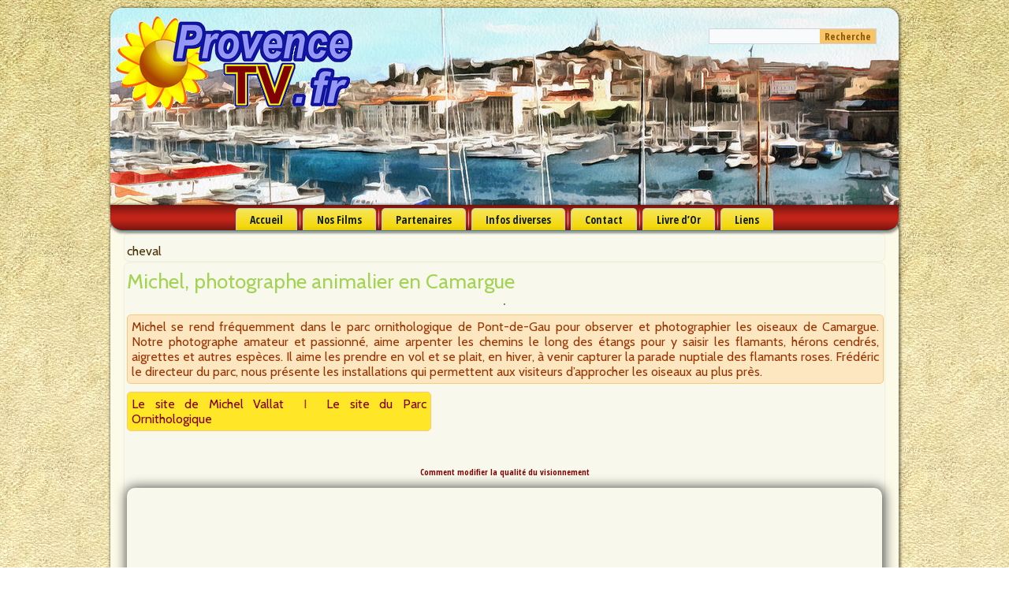

--- FILE ---
content_type: text/html; charset=UTF-8
request_url: https://www.provencetv.fr/tag/cheval
body_size: 12763
content:
<!DOCTYPE html>
<html lang="fr-FR">
<head><link rel="shortcut icon" type="image/x-icon" href="https://www.provencetv.fr/favicon.ico" />
<link rel="icon" type="image/x-icon" href="https://www.provencetv.fr/favicon.ico" />
<meta charset="UTF-8" />
<title>cheval | ProvenceTV.fr - WebTV - Reportages sur la Provence</title>
<!-- Created by Artisteer v4.3.0.60745 -->
<meta name="viewport" content="initial-scale = 1.0, maximum-scale = 1.0, user-scalable = no, width = device-width" />
<!--[if lt IE 9]><script src="https://html5shiv.googlecode.com/svn/trunk/html5.js"></script><![endif]-->

<link rel="stylesheet" href="https://www.provencetv.fr/wp-content/themes/persojp/style.css" media="screen" />
<link rel="pingback" href="https://www.provencetv.fr/xmlrpc.php" />
<meta name='robots' content='max-image-preview:large' />
<script type='application/javascript'>console.log('PixelYourSite Free version 9.4.7.1');</script>
<link rel='dns-prefetch' href='//cdn.jsdelivr.net' />
<link rel='dns-prefetch' href='//netdna.bootstrapcdn.com' />
<link rel='dns-prefetch' href='//vjs.zencdn.net' />
<link rel='dns-prefetch' href='//fonts.googleapis.com' />
<link rel="alternate" type="application/rss+xml" title="ProvenceTV.fr - WebTV - Reportages sur la Provence &raquo; Flux" href="https://www.provencetv.fr/feed" />
<link rel="alternate" type="application/rss+xml" title="ProvenceTV.fr - WebTV - Reportages sur la Provence &raquo; Flux des commentaires" href="https://www.provencetv.fr/comments/feed" />
<link rel="alternate" type="application/rss+xml" title="ProvenceTV.fr - WebTV - Reportages sur la Provence &raquo; Flux de l’étiquette cheval" href="https://www.provencetv.fr/tag/cheval/feed" />
<script type="text/javascript">
/* <![CDATA[ */
window._wpemojiSettings = {"baseUrl":"https:\/\/s.w.org\/images\/core\/emoji\/15.0.3\/72x72\/","ext":".png","svgUrl":"https:\/\/s.w.org\/images\/core\/emoji\/15.0.3\/svg\/","svgExt":".svg","source":{"concatemoji":"https:\/\/www.provencetv.fr\/wp-includes\/js\/wp-emoji-release.min.js?ver=6.5.7"}};
/*! This file is auto-generated */
!function(i,n){var o,s,e;function c(e){try{var t={supportTests:e,timestamp:(new Date).valueOf()};sessionStorage.setItem(o,JSON.stringify(t))}catch(e){}}function p(e,t,n){e.clearRect(0,0,e.canvas.width,e.canvas.height),e.fillText(t,0,0);var t=new Uint32Array(e.getImageData(0,0,e.canvas.width,e.canvas.height).data),r=(e.clearRect(0,0,e.canvas.width,e.canvas.height),e.fillText(n,0,0),new Uint32Array(e.getImageData(0,0,e.canvas.width,e.canvas.height).data));return t.every(function(e,t){return e===r[t]})}function u(e,t,n){switch(t){case"flag":return n(e,"\ud83c\udff3\ufe0f\u200d\u26a7\ufe0f","\ud83c\udff3\ufe0f\u200b\u26a7\ufe0f")?!1:!n(e,"\ud83c\uddfa\ud83c\uddf3","\ud83c\uddfa\u200b\ud83c\uddf3")&&!n(e,"\ud83c\udff4\udb40\udc67\udb40\udc62\udb40\udc65\udb40\udc6e\udb40\udc67\udb40\udc7f","\ud83c\udff4\u200b\udb40\udc67\u200b\udb40\udc62\u200b\udb40\udc65\u200b\udb40\udc6e\u200b\udb40\udc67\u200b\udb40\udc7f");case"emoji":return!n(e,"\ud83d\udc26\u200d\u2b1b","\ud83d\udc26\u200b\u2b1b")}return!1}function f(e,t,n){var r="undefined"!=typeof WorkerGlobalScope&&self instanceof WorkerGlobalScope?new OffscreenCanvas(300,150):i.createElement("canvas"),a=r.getContext("2d",{willReadFrequently:!0}),o=(a.textBaseline="top",a.font="600 32px Arial",{});return e.forEach(function(e){o[e]=t(a,e,n)}),o}function t(e){var t=i.createElement("script");t.src=e,t.defer=!0,i.head.appendChild(t)}"undefined"!=typeof Promise&&(o="wpEmojiSettingsSupports",s=["flag","emoji"],n.supports={everything:!0,everythingExceptFlag:!0},e=new Promise(function(e){i.addEventListener("DOMContentLoaded",e,{once:!0})}),new Promise(function(t){var n=function(){try{var e=JSON.parse(sessionStorage.getItem(o));if("object"==typeof e&&"number"==typeof e.timestamp&&(new Date).valueOf()<e.timestamp+604800&&"object"==typeof e.supportTests)return e.supportTests}catch(e){}return null}();if(!n){if("undefined"!=typeof Worker&&"undefined"!=typeof OffscreenCanvas&&"undefined"!=typeof URL&&URL.createObjectURL&&"undefined"!=typeof Blob)try{var e="postMessage("+f.toString()+"("+[JSON.stringify(s),u.toString(),p.toString()].join(",")+"));",r=new Blob([e],{type:"text/javascript"}),a=new Worker(URL.createObjectURL(r),{name:"wpTestEmojiSupports"});return void(a.onmessage=function(e){c(n=e.data),a.terminate(),t(n)})}catch(e){}c(n=f(s,u,p))}t(n)}).then(function(e){for(var t in e)n.supports[t]=e[t],n.supports.everything=n.supports.everything&&n.supports[t],"flag"!==t&&(n.supports.everythingExceptFlag=n.supports.everythingExceptFlag&&n.supports[t]);n.supports.everythingExceptFlag=n.supports.everythingExceptFlag&&!n.supports.flag,n.DOMReady=!1,n.readyCallback=function(){n.DOMReady=!0}}).then(function(){return e}).then(function(){var e;n.supports.everything||(n.readyCallback(),(e=n.source||{}).concatemoji?t(e.concatemoji):e.wpemoji&&e.twemoji&&(t(e.twemoji),t(e.wpemoji)))}))}((window,document),window._wpemojiSettings);
/* ]]> */
</script>
<link rel='stylesheet' id='scap.flashblock-css' href='https://www.provencetv.fr/wp-content/plugins/compact-wp-audio-player/css/flashblock.css?ver=6.5.7' type='text/css' media='all' />
<link rel='stylesheet' id='scap.player-css' href='https://www.provencetv.fr/wp-content/plugins/compact-wp-audio-player/css/player.css?ver=6.5.7' type='text/css' media='all' />
<style id='wp-emoji-styles-inline-css' type='text/css'>

	img.wp-smiley, img.emoji {
		display: inline !important;
		border: none !important;
		box-shadow: none !important;
		height: 1em !important;
		width: 1em !important;
		margin: 0 0.07em !important;
		vertical-align: -0.1em !important;
		background: none !important;
		padding: 0 !important;
	}
</style>
<link rel='stylesheet' id='wp-block-library-css' href='https://www.provencetv.fr/wp-includes/css/dist/block-library/style.min.css?ver=6.5.7' type='text/css' media='all' />
<style id='classic-theme-styles-inline-css' type='text/css'>
/*! This file is auto-generated */
.wp-block-button__link{color:#fff;background-color:#32373c;border-radius:9999px;box-shadow:none;text-decoration:none;padding:calc(.667em + 2px) calc(1.333em + 2px);font-size:1.125em}.wp-block-file__button{background:#32373c;color:#fff;text-decoration:none}
</style>
<style id='global-styles-inline-css' type='text/css'>
body{--wp--preset--color--black: #000000;--wp--preset--color--cyan-bluish-gray: #abb8c3;--wp--preset--color--white: #ffffff;--wp--preset--color--pale-pink: #f78da7;--wp--preset--color--vivid-red: #cf2e2e;--wp--preset--color--luminous-vivid-orange: #ff6900;--wp--preset--color--luminous-vivid-amber: #fcb900;--wp--preset--color--light-green-cyan: #7bdcb5;--wp--preset--color--vivid-green-cyan: #00d084;--wp--preset--color--pale-cyan-blue: #8ed1fc;--wp--preset--color--vivid-cyan-blue: #0693e3;--wp--preset--color--vivid-purple: #9b51e0;--wp--preset--gradient--vivid-cyan-blue-to-vivid-purple: linear-gradient(135deg,rgba(6,147,227,1) 0%,rgb(155,81,224) 100%);--wp--preset--gradient--light-green-cyan-to-vivid-green-cyan: linear-gradient(135deg,rgb(122,220,180) 0%,rgb(0,208,130) 100%);--wp--preset--gradient--luminous-vivid-amber-to-luminous-vivid-orange: linear-gradient(135deg,rgba(252,185,0,1) 0%,rgba(255,105,0,1) 100%);--wp--preset--gradient--luminous-vivid-orange-to-vivid-red: linear-gradient(135deg,rgba(255,105,0,1) 0%,rgb(207,46,46) 100%);--wp--preset--gradient--very-light-gray-to-cyan-bluish-gray: linear-gradient(135deg,rgb(238,238,238) 0%,rgb(169,184,195) 100%);--wp--preset--gradient--cool-to-warm-spectrum: linear-gradient(135deg,rgb(74,234,220) 0%,rgb(151,120,209) 20%,rgb(207,42,186) 40%,rgb(238,44,130) 60%,rgb(251,105,98) 80%,rgb(254,248,76) 100%);--wp--preset--gradient--blush-light-purple: linear-gradient(135deg,rgb(255,206,236) 0%,rgb(152,150,240) 100%);--wp--preset--gradient--blush-bordeaux: linear-gradient(135deg,rgb(254,205,165) 0%,rgb(254,45,45) 50%,rgb(107,0,62) 100%);--wp--preset--gradient--luminous-dusk: linear-gradient(135deg,rgb(255,203,112) 0%,rgb(199,81,192) 50%,rgb(65,88,208) 100%);--wp--preset--gradient--pale-ocean: linear-gradient(135deg,rgb(255,245,203) 0%,rgb(182,227,212) 50%,rgb(51,167,181) 100%);--wp--preset--gradient--electric-grass: linear-gradient(135deg,rgb(202,248,128) 0%,rgb(113,206,126) 100%);--wp--preset--gradient--midnight: linear-gradient(135deg,rgb(2,3,129) 0%,rgb(40,116,252) 100%);--wp--preset--font-size--small: 13px;--wp--preset--font-size--medium: 20px;--wp--preset--font-size--large: 36px;--wp--preset--font-size--x-large: 42px;--wp--preset--spacing--20: 0.44rem;--wp--preset--spacing--30: 0.67rem;--wp--preset--spacing--40: 1rem;--wp--preset--spacing--50: 1.5rem;--wp--preset--spacing--60: 2.25rem;--wp--preset--spacing--70: 3.38rem;--wp--preset--spacing--80: 5.06rem;--wp--preset--shadow--natural: 6px 6px 9px rgba(0, 0, 0, 0.2);--wp--preset--shadow--deep: 12px 12px 50px rgba(0, 0, 0, 0.4);--wp--preset--shadow--sharp: 6px 6px 0px rgba(0, 0, 0, 0.2);--wp--preset--shadow--outlined: 6px 6px 0px -3px rgba(255, 255, 255, 1), 6px 6px rgba(0, 0, 0, 1);--wp--preset--shadow--crisp: 6px 6px 0px rgba(0, 0, 0, 1);}:where(.is-layout-flex){gap: 0.5em;}:where(.is-layout-grid){gap: 0.5em;}body .is-layout-flex{display: flex;}body .is-layout-flex{flex-wrap: wrap;align-items: center;}body .is-layout-flex > *{margin: 0;}body .is-layout-grid{display: grid;}body .is-layout-grid > *{margin: 0;}:where(.wp-block-columns.is-layout-flex){gap: 2em;}:where(.wp-block-columns.is-layout-grid){gap: 2em;}:where(.wp-block-post-template.is-layout-flex){gap: 1.25em;}:where(.wp-block-post-template.is-layout-grid){gap: 1.25em;}.has-black-color{color: var(--wp--preset--color--black) !important;}.has-cyan-bluish-gray-color{color: var(--wp--preset--color--cyan-bluish-gray) !important;}.has-white-color{color: var(--wp--preset--color--white) !important;}.has-pale-pink-color{color: var(--wp--preset--color--pale-pink) !important;}.has-vivid-red-color{color: var(--wp--preset--color--vivid-red) !important;}.has-luminous-vivid-orange-color{color: var(--wp--preset--color--luminous-vivid-orange) !important;}.has-luminous-vivid-amber-color{color: var(--wp--preset--color--luminous-vivid-amber) !important;}.has-light-green-cyan-color{color: var(--wp--preset--color--light-green-cyan) !important;}.has-vivid-green-cyan-color{color: var(--wp--preset--color--vivid-green-cyan) !important;}.has-pale-cyan-blue-color{color: var(--wp--preset--color--pale-cyan-blue) !important;}.has-vivid-cyan-blue-color{color: var(--wp--preset--color--vivid-cyan-blue) !important;}.has-vivid-purple-color{color: var(--wp--preset--color--vivid-purple) !important;}.has-black-background-color{background-color: var(--wp--preset--color--black) !important;}.has-cyan-bluish-gray-background-color{background-color: var(--wp--preset--color--cyan-bluish-gray) !important;}.has-white-background-color{background-color: var(--wp--preset--color--white) !important;}.has-pale-pink-background-color{background-color: var(--wp--preset--color--pale-pink) !important;}.has-vivid-red-background-color{background-color: var(--wp--preset--color--vivid-red) !important;}.has-luminous-vivid-orange-background-color{background-color: var(--wp--preset--color--luminous-vivid-orange) !important;}.has-luminous-vivid-amber-background-color{background-color: var(--wp--preset--color--luminous-vivid-amber) !important;}.has-light-green-cyan-background-color{background-color: var(--wp--preset--color--light-green-cyan) !important;}.has-vivid-green-cyan-background-color{background-color: var(--wp--preset--color--vivid-green-cyan) !important;}.has-pale-cyan-blue-background-color{background-color: var(--wp--preset--color--pale-cyan-blue) !important;}.has-vivid-cyan-blue-background-color{background-color: var(--wp--preset--color--vivid-cyan-blue) !important;}.has-vivid-purple-background-color{background-color: var(--wp--preset--color--vivid-purple) !important;}.has-black-border-color{border-color: var(--wp--preset--color--black) !important;}.has-cyan-bluish-gray-border-color{border-color: var(--wp--preset--color--cyan-bluish-gray) !important;}.has-white-border-color{border-color: var(--wp--preset--color--white) !important;}.has-pale-pink-border-color{border-color: var(--wp--preset--color--pale-pink) !important;}.has-vivid-red-border-color{border-color: var(--wp--preset--color--vivid-red) !important;}.has-luminous-vivid-orange-border-color{border-color: var(--wp--preset--color--luminous-vivid-orange) !important;}.has-luminous-vivid-amber-border-color{border-color: var(--wp--preset--color--luminous-vivid-amber) !important;}.has-light-green-cyan-border-color{border-color: var(--wp--preset--color--light-green-cyan) !important;}.has-vivid-green-cyan-border-color{border-color: var(--wp--preset--color--vivid-green-cyan) !important;}.has-pale-cyan-blue-border-color{border-color: var(--wp--preset--color--pale-cyan-blue) !important;}.has-vivid-cyan-blue-border-color{border-color: var(--wp--preset--color--vivid-cyan-blue) !important;}.has-vivid-purple-border-color{border-color: var(--wp--preset--color--vivid-purple) !important;}.has-vivid-cyan-blue-to-vivid-purple-gradient-background{background: var(--wp--preset--gradient--vivid-cyan-blue-to-vivid-purple) !important;}.has-light-green-cyan-to-vivid-green-cyan-gradient-background{background: var(--wp--preset--gradient--light-green-cyan-to-vivid-green-cyan) !important;}.has-luminous-vivid-amber-to-luminous-vivid-orange-gradient-background{background: var(--wp--preset--gradient--luminous-vivid-amber-to-luminous-vivid-orange) !important;}.has-luminous-vivid-orange-to-vivid-red-gradient-background{background: var(--wp--preset--gradient--luminous-vivid-orange-to-vivid-red) !important;}.has-very-light-gray-to-cyan-bluish-gray-gradient-background{background: var(--wp--preset--gradient--very-light-gray-to-cyan-bluish-gray) !important;}.has-cool-to-warm-spectrum-gradient-background{background: var(--wp--preset--gradient--cool-to-warm-spectrum) !important;}.has-blush-light-purple-gradient-background{background: var(--wp--preset--gradient--blush-light-purple) !important;}.has-blush-bordeaux-gradient-background{background: var(--wp--preset--gradient--blush-bordeaux) !important;}.has-luminous-dusk-gradient-background{background: var(--wp--preset--gradient--luminous-dusk) !important;}.has-pale-ocean-gradient-background{background: var(--wp--preset--gradient--pale-ocean) !important;}.has-electric-grass-gradient-background{background: var(--wp--preset--gradient--electric-grass) !important;}.has-midnight-gradient-background{background: var(--wp--preset--gradient--midnight) !important;}.has-small-font-size{font-size: var(--wp--preset--font-size--small) !important;}.has-medium-font-size{font-size: var(--wp--preset--font-size--medium) !important;}.has-large-font-size{font-size: var(--wp--preset--font-size--large) !important;}.has-x-large-font-size{font-size: var(--wp--preset--font-size--x-large) !important;}
.wp-block-navigation a:where(:not(.wp-element-button)){color: inherit;}
:where(.wp-block-post-template.is-layout-flex){gap: 1.25em;}:where(.wp-block-post-template.is-layout-grid){gap: 1.25em;}
:where(.wp-block-columns.is-layout-flex){gap: 2em;}:where(.wp-block-columns.is-layout-grid){gap: 2em;}
.wp-block-pullquote{font-size: 1.5em;line-height: 1.6;}
</style>
<link rel='stylesheet' id='contact-form-7-css' href='https://www.provencetv.fr/wp-content/plugins/contact-form-7/includes/css/styles.css?ver=5.7.5.1' type='text/css' media='all' />
<link rel='stylesheet' id='hsa-front-css' href='https://www.provencetv.fr/wp-content/plugins/horizontal-scrolling-announcement/css/hsa_front.css?ver=6.5.7' type='text/css' media='all' />
<link rel='stylesheet' id='pool1_css-css' href='https://www.provencetv.fr/wp-content/plugins/pool-one-wp-plugin/css/style.css?ver=6.5.7' type='text/css' media='all' />
<link rel='stylesheet' id='prettyphoto-css' href='https://www.provencetv.fr/wp-content/plugins/radykal-fancy-gallery/prettyphoto/css/prettyPhoto.css?ver=6.5.7' type='text/css' media='all' />
<link rel='stylesheet' id='fancybox-css' href='https://www.provencetv.fr/wp-content/plugins/radykal-fancy-gallery/fancybox/jquery.fancybox.css?ver=6.5.7' type='text/css' media='all' />
<link rel='stylesheet' id='fancybox-buttons-css' href='https://www.provencetv.fr/wp-content/plugins/radykal-fancy-gallery/fancybox/helpers/jquery.fancybox-buttons.css?ver=6.5.7' type='text/css' media='all' />
<link rel='stylesheet' id='fancybox-thumbs-css' href='https://www.provencetv.fr/wp-content/plugins/radykal-fancy-gallery/fancybox/helpers/jquery.fancybox-thumbs.css?ver=6.5.7' type='text/css' media='all' />
<link rel='stylesheet' id='mejs-css' href='https://www.provencetv.fr/wp-content/plugins/radykal-fancy-gallery/mejs/mediaelementplayer.css?ver=6.5.7' type='text/css' media='all' />
<link rel='stylesheet' id='mejs-skins-css' href='https://www.provencetv.fr/wp-content/plugins/radykal-fancy-gallery/mejs/mejs-skins.css?ver=6.5.7' type='text/css' media='all' />
<link rel='stylesheet' id='font-awesome-4-css' href='//netdna.bootstrapcdn.com/font-awesome/4.0.1/css/font-awesome.css?ver=4.0.1' type='text/css' media='all' />
<link rel='stylesheet' id='radykal-fancy-gallery-css' href='https://www.provencetv.fr/wp-content/plugins/radykal-fancy-gallery/css/jquery.fancygallery.css?ver=2.3.3' type='text/css' media='all' />
<link rel='stylesheet' id='acx_slideshow_front_style-css' href='https://www.provencetv.fr/wp-content/plugins/simple-slideshow-manager/css/style.css?v=2.3.1&#038;ver=6.5.7' type='text/css' media='all' />
<link rel='stylesheet' id='videojs-plugin-css' href='https://www.provencetv.fr/wp-content/plugins/videojs-html5-video-player-for-wordpress/plugin-styles.css?ver=6.5.7' type='text/css' media='all' />
<link rel='stylesheet' id='videojs-css' href='//vjs.zencdn.net/4.5/video-js.css?ver=6.5.7' type='text/css' media='all' />
<link rel='stylesheet' id='wp-tell-a-friend-popup-form-css' href='https://www.provencetv.fr/wp-content/plugins/wp-tell-a-friend-popup-form/tell-a-friend.css?ver=6.5.7' type='text/css' media='all' />
<link rel='stylesheet' id='spu-public-css-css' href='https://www.provencetv.fr/wp-content/plugins/popups/public/assets/css/public.css?ver=1.9.3.8' type='text/css' media='all' />
<link rel='stylesheet' id='enlighterjs-css' href='https://www.provencetv.fr/wp-content/plugins/enlighter/cache/enlighterjs.min.css?ver=JLFhSL6X/jLjr/6' type='text/css' media='all' />
<link rel='stylesheet' id='cyclone-template-style-dark-0-css' href='https://www.provencetv.fr/wp-content/plugins/cyclone-slider/templates/dark/style.css?ver=3.2.0' type='text/css' media='all' />
<link rel='stylesheet' id='cyclone-template-style-default-0-css' href='https://www.provencetv.fr/wp-content/plugins/cyclone-slider/templates/default/style.css?ver=3.2.0' type='text/css' media='all' />
<link rel='stylesheet' id='cyclone-template-style-standard-0-css' href='https://www.provencetv.fr/wp-content/plugins/cyclone-slider/templates/standard/style.css?ver=3.2.0' type='text/css' media='all' />
<link rel='stylesheet' id='cyclone-template-style-thumbnails-0-css' href='https://www.provencetv.fr/wp-content/plugins/cyclone-slider/templates/thumbnails/style.css?ver=3.2.0' type='text/css' media='all' />
<!--[if lte IE 7]>
<link rel='stylesheet' id='style.ie7.css-css' href='https://www.provencetv.fr/wp-content/themes/persojp/style.ie7.css?ver=6.5.7' type='text/css' media='screen' />
<![endif]-->
<link rel='stylesheet' id='style.responsive.css-css' href='https://www.provencetv.fr/wp-content/themes/persojp/style.responsive.css?ver=6.5.7' type='text/css' media='all' />
<link rel='stylesheet' id='css-css' href='https://fonts.googleapis.com/css?family=Cabin%7COpen+Sans+Condensed%3A700&#038;subset=latin&#038;ver=6.5.7' type='text/css' media='all' />
<link rel='stylesheet' id='easymedia_styles-css' href='https://www.provencetv.fr/wp-content/plugins/easy-media-gallery/css/frontend.css?ver=6.5.7' type='text/css' media='all' />
<script type="text/javascript" src="https://www.provencetv.fr/wp-content/plugins/compact-wp-audio-player/js/soundmanager2-nodebug-jsmin.js?ver=6.5.7" id="scap.soundmanager2-js"></script>
<script type="text/javascript" src="https://www.provencetv.fr/wp-content/themes/persojp/jquery.js?ver=6.5.7" id="jquery-js"></script>
<script type="text/javascript" src="https://www.provencetv.fr/wp-content/plugins/jqeasy-tooltip/jqeasytooltip/jqeasytooltip.v1.3.min.js?ver=1.3" id="jqeasytooltip.js-js"></script>
<script type="text/javascript" src="https://www.provencetv.fr/wp-content/plugins/pool-one-wp-plugin/js/widget.js?ver=6.5.7" id="pool1_widget-js"></script>
<script type="text/javascript" src="https://www.provencetv.fr/wp-content/plugins/wp-tell-a-friend-popup-form/tell-a-friend-form.js?ver=6.5.7" id="tell-a-friend-form-js"></script>
<script type="text/javascript" src="https://www.provencetv.fr/wp-content/plugins/wp-tell-a-friend-popup-form/tell-a-friend-popup.js?ver=6.5.7" id="tell-a-friend-popup-js"></script>
<script type="text/javascript" src="https://www.provencetv.fr/wp-content/plugins/pixelyoursite/dist/scripts/jquery.bind-first-0.2.3.min.js?ver=6.5.7" id="jquery-bind-first-js"></script>
<script type="text/javascript" src="https://www.provencetv.fr/wp-content/plugins/pixelyoursite/dist/scripts/js.cookie-2.1.3.min.js?ver=2.1.3" id="js-cookie-pys-js"></script>
<script type="text/javascript" id="pys-js-extra">
/* <![CDATA[ */
var pysOptions = {"staticEvents":{"facebook":{"init_event":[{"delay":0,"type":"static","name":"PageView","pixelIds":["1024549771027578"],"eventID":"9cdf40b0-2497-4560-874b-38d0d846edac","params":{"post_category":"Plein feux sur","page_title":"cheval","post_type":"tag","post_id":150,"plugin":"PixelYourSite","user_role":"guest","event_url":"www.provencetv.fr\/tag\/cheval"},"e_id":"init_event","ids":[],"hasTimeWindow":false,"timeWindow":0,"woo_order":"","edd_order":""}]}},"dynamicEvents":[],"triggerEvents":[],"triggerEventTypes":[],"facebook":{"pixelIds":["1024549771027578"],"advancedMatching":[],"advancedMatchingEnabled":false,"removeMetadata":false,"contentParams":{"post_type":"tag","post_id":150,"content_name":"cheval"},"commentEventEnabled":true,"wooVariableAsSimple":false,"downloadEnabled":true,"formEventEnabled":true,"serverApiEnabled":false,"wooCRSendFromServer":false,"send_external_id":null},"ga":{"trackingIds":["UA-15172762-1"],"enhanceLinkAttr":false,"anonimizeIP":false,"commentEventEnabled":true,"commentEventNonInteractive":false,"downloadEnabled":true,"downloadEventNonInteractive":false,"formEventEnabled":true,"crossDomainEnabled":false,"crossDomainAcceptIncoming":false,"crossDomainDomains":[],"isDebugEnabled":[""],"disableAdvertisingFeatures":false,"disableAdvertisingPersonalization":false,"wooVariableAsSimple":false},"debug":"","siteUrl":"https:\/\/www.provencetv.fr","ajaxUrl":"https:\/\/www.provencetv.fr\/wp-admin\/admin-ajax.php","ajax_event":"3ba6efd936","enable_remove_download_url_param":"1","cookie_duration":"7","last_visit_duration":"60","enable_success_send_form":"","ajaxForServerEvent":"1","send_external_id":"1","external_id_expire":"180","gdpr":{"ajax_enabled":false,"all_disabled_by_api":false,"facebook_disabled_by_api":false,"analytics_disabled_by_api":false,"google_ads_disabled_by_api":false,"pinterest_disabled_by_api":false,"bing_disabled_by_api":false,"externalID_disabled_by_api":false,"facebook_prior_consent_enabled":false,"analytics_prior_consent_enabled":true,"google_ads_prior_consent_enabled":null,"pinterest_prior_consent_enabled":true,"bing_prior_consent_enabled":true,"cookiebot_integration_enabled":false,"cookiebot_facebook_consent_category":"marketing","cookiebot_analytics_consent_category":"statistics","cookiebot_tiktok_consent_category":"marketing","cookiebot_google_ads_consent_category":null,"cookiebot_pinterest_consent_category":"marketing","cookiebot_bing_consent_category":"marketing","consent_magic_integration_enabled":false,"real_cookie_banner_integration_enabled":false,"cookie_notice_integration_enabled":false,"cookie_law_info_integration_enabled":false},"cookie":{"disabled_all_cookie":false,"disabled_advanced_form_data_cookie":false,"disabled_landing_page_cookie":false,"disabled_first_visit_cookie":false,"disabled_trafficsource_cookie":false,"disabled_utmTerms_cookie":false,"disabled_utmId_cookie":false},"woo":{"enabled":false},"edd":{"enabled":false}};
/* ]]> */
</script>
<script type="text/javascript" src="https://www.provencetv.fr/wp-content/plugins/pixelyoursite/dist/scripts/public.js?ver=9.4.7.1" id="pys-js"></script>
<script type="text/javascript" src="https://www.provencetv.fr/wp-content/plugins/cyclone-slider/libs/cycle2/jquery.cycle2.min.js?ver=3.2.0" id="jquery-cycle2-js"></script>
<script type="text/javascript" src="https://www.provencetv.fr/wp-content/plugins/cyclone-slider/libs/cycle2/jquery.cycle2.carousel.min.js?ver=3.2.0" id="jquery-cycle2-carousel-js"></script>
<script type="text/javascript" src="https://www.provencetv.fr/wp-content/plugins/cyclone-slider/libs/cycle2/jquery.cycle2.swipe.min.js?ver=3.2.0" id="jquery-cycle2-swipe-js"></script>
<script type="text/javascript" src="https://www.provencetv.fr/wp-content/plugins/cyclone-slider/libs/cycle2/jquery.cycle2.tile.min.js?ver=3.2.0" id="jquery-cycle2-tile-js"></script>
<script type="text/javascript" src="https://www.provencetv.fr/wp-content/plugins/cyclone-slider/libs/cycle2/jquery.cycle2.video.min.js?ver=3.2.0" id="jquery-cycle2-video-js"></script>
<script type="text/javascript" src="https://www.provencetv.fr/wp-content/plugins/cyclone-slider/templates/dark/script.js?ver=3.2.0" id="cyclone-template-script-dark-0-js"></script>
<script type="text/javascript" src="https://www.provencetv.fr/wp-content/plugins/cyclone-slider/templates/thumbnails/script.js?ver=3.2.0" id="cyclone-template-script-thumbnails-0-js"></script>
<script type="text/javascript" src="https://www.provencetv.fr/wp-content/plugins/cyclone-slider/libs/vimeo-player-js/player.js?ver=3.2.0" id="vimeo-player-js-js"></script>
<script type="text/javascript" src="https://www.provencetv.fr/wp-content/plugins/cyclone-slider/js/client.js?ver=3.2.0" id="cyclone-client-js"></script>
<script type="text/javascript" src="https://www.provencetv.fr/wp-content/themes/persojp/jquery-migrate-1.1.1.js?ver=6.5.7" id="jquery_migrate-js"></script>
<script type="text/javascript" src="https://www.provencetv.fr/wp-content/themes/persojp/script.js?ver=6.5.7" id="script.js-js"></script>
<script type="text/javascript" src="https://www.provencetv.fr/wp-content/themes/persojp/script.responsive.js?ver=6.5.7" id="script.responsive.js-js"></script>
<link rel="https://api.w.org/" href="https://www.provencetv.fr/wp-json/" /><link rel="alternate" type="application/json" href="https://www.provencetv.fr/wp-json/wp/v2/tags/150" /><link rel="EditURI" type="application/rsd+xml" title="RSD" href="https://www.provencetv.fr/xmlrpc.php?rsd" />
<script type="text/javascript" id="acx_js_api">
function call_acx_y_player(frame_id, func,id,u_id, args)
{
	frame_id_dpl = frame_id+u_id;
	var frame ='#'+frame_id+u_id+id;
	var frame_id_yt='#'+frame_id+u_id+'_frame_'+id;
	var imageid = '#acx_image_'+u_id+'_'+id;
	var vedio_stat_field ='#acx_hidden_id_'+u_id;
	var palybuttn = '.acx_dis_yplay_but_'+u_id;
	var pausebuttn = '.acx_dis_ypause_but_'+u_id;
	var newvalue = 0;
	if(func=="playVideo")
	{
		
		var img_yt_thumbnail_element = ".acx_ssm_yt_"+u_id+"_"+id;
		var img_yt_thumbnail_h = jQuery(img_yt_thumbnail_element).height();  
		var img_yt_thumbnail_w = jQuery(img_yt_thumbnail_element).width();  

		var img_stop = '.img_stop_'+u_id;
		var img_play = '.img_play_'+u_id;

		jQuery(img_stop).hide();
		jQuery(img_play).hide();


		var img_prev = '.img_prev_'+u_id;
		var img_next = '.img_next_'+u_id;

		jQuery(img_prev).hide();
		jQuery(img_next).hide();

		jQuery(imageid).hide();
		jQuery(frame).fadeIn('slow');

		var framecode="<iframe id='youtube_url' src='https://www.youtube.com/embed/"+frame_id+"?autoplay=1&controls=0&wmode=opaque&cc_load_policy=1&rel=0&iv_load_policy=3&loop=0' width='"+img_yt_thumbnail_w+"' height='"+img_yt_thumbnail_h+"'></iframe>";

		jQuery(frame_id_yt).html(framecode);

		jQuery(palybuttn).hide();
		jQuery(pausebuttn).show();
		jQuery(vedio_stat_field).val('play');
	}
	else if(func=="stopVideo")
	{
		var img_stop = '.img_stop_'+u_id;
		var img_play = '.img_play_'+u_id;

		jQuery(img_stop).show();
		jQuery(img_play).show();

		var img_prev = '.img_prev_'+u_id;
		var img_next = '.img_next_'+u_id;

		jQuery(img_prev).show();
		jQuery(img_next).show();

		jQuery(frame).hide();

		var framecode="";
		jQuery(frame_id_yt).html(framecode);

		jQuery(imageid).fadeIn('slow');
		jQuery(palybuttn).show();
		jQuery(pausebuttn).hide();
		jQuery(vedio_stat_field).val('stop');
		}
		if(!frame_id) return;
		if(frame_id_dpl.id) frame_id_dpl = frame_id_dpl.id;
		else if(typeof jQuery != "undefined" && frame_id_dpl instanceof jQuery && frame_id_dpl.length) frame_id = frame_id_dpl.get(0).id;
		if(!document.getElementById(frame_id_dpl)) return;
		args = args || [];
		/*Searches the document for the IFRAME with id=frame_id*/
		var all_iframes = document.getElementsByTagName("iframe");
		for(var i=0, len=all_iframes.length; i<len; i++){
		if(all_iframes[i].id == frame_id_dpl || all_iframes[i].parentNode.id == frame_id){
		/*The index of the IFRAME element equals the index of the iframe in
		the frames object (<frame> . */
		window.frames[i].postMessage(JSON.stringify({
		"event": "command",
		"func": func,
		"args": args,
		"id": frame_id
		}), "*");
		}
	}
}
function acx_play_vimeo_video(vedio_id,id,u_id)
{
	var img_vm_thumbnail_element = ".acx_ssm_vm_"+u_id+"_"+id;
	var img_vm_thumbnail_h = jQuery(img_vm_thumbnail_element).height();  
	var img_vm_thumbnail_w = jQuery(img_vm_thumbnail_element).width(); 

	var iframe_id = "#player_"+vedio_id+u_id;
	var iframe = jQuery(iframe_id)[0],
	player = iframe;
	var frame ='#'+vedio_id+u_id+id;
	var frame_id_vimeo ='#'+vedio_id+u_id+"_frame_"+id;
	var imageid = '#acx_image_vimeo_'+u_id+'_'+id;
	var vedio_stat_field ='#acx_hidden_id_'+u_id;
	var palybuttn = '.acx_dis_vplay_but_'+u_id;
	var pausebuttn = '.acx_dis_vpause_but_'+u_id;

	var img_stop = '.img_stop_'+u_id;
	var img_play = '.img_play_'+u_id;

	jQuery(img_stop).hide();
	jQuery(img_play).hide();

	var img_prev = '.img_prev_'+u_id;
	var img_next = '.img_next_'+u_id;

	jQuery(img_prev).hide();
	jQuery(img_next).hide();

	jQuery(vedio_stat_field).val('play');
	jQuery(imageid).hide();
	jQuery(frame).fadeIn('slow');

	var framecode="<iframe src='https://player.vimeo.com/video/"+vedio_id+"?player_id=player&autoplay=1&title=0&byline=0&portrait=0&loop=0&autopause=0' width='"+img_vm_thumbnail_w+"' height='"+img_vm_thumbnail_h+"'></iframe>";

	jQuery(frame_id_vimeo).html(framecode);

	jQuery(palybuttn).hide();
	jQuery(pausebuttn).show();
}
function acx_stop_vimeo_video(vedio_id,id,u_id)
{
	var iframe_id = "#player_"+vedio_id+u_id;
	var iframe = jQuery(iframe_id)[0],
	player = iframe;
	var frame_id_vimeo ='#'+vedio_id+u_id+"_frame_"+id;
	var frame ='#'+vedio_id+u_id+id;
	var imageid = '#acx_image_vimeo_'+u_id+'_'+id;
	var vedio_stat_field ='#acx_hidden_id_'+u_id;
	var palybuttn = '.acx_dis_vplay_but_'+u_id;
	var pausebuttn = '.acx_dis_vpause_but_'+u_id;
	var framecode="";
	jQuery(frame_id_vimeo).html(framecode);

	var img_stop = '.img_stop_'+u_id;
	var img_play = '.img_play_'+u_id;

	jQuery(img_stop).show();
	jQuery(img_play).show();

	var img_prev = '.img_prev_'+u_id;
	var img_next = '.img_next_'+u_id;

	jQuery(img_prev).show();
	jQuery(img_next).show();

	jQuery(frame).hide();
	jQuery(imageid).fadeIn('slow');
	jQuery(palybuttn).show();
	jQuery(pausebuttn).hide();
	jQuery(vedio_stat_field).val('stop');
}
</script>

	<style type='text/css'>
		.vjs-default-skin { color: #dd9933 }
		.vjs-default-skin .vjs-play-progress, .vjs-default-skin .vjs-volume-level { background-color: #eeee22 }
		.vjs-default-skin .vjs-control-bar, .vjs-default-skin .vjs-big-play-button { background: rgba(0,0,0,0.7) }
		.vjs-default-skin .vjs-slider { background: rgba(0,0,0,0.2333333333333333) }
	</style>
		
		<script type="text/javascript"> document.createElement("video");document.createElement("audio");document.createElement("track"); </script>
		


<link rel="stylesheet" type="text/css" media="screen,projection" href="https://www.provencetv.fr/wp-content/plugins/easy-media-gallery/css/styles/mediabox/Light.css" />

<!-- Easy Media Gallery Lite START (version 1.3.170)-->       
    
    <script type="text/javascript">
	/*<![CDATA[*/
	/* Easy Media Gallery */
    jQuery(document).ready(function($) {	
		var add = "easymedia";
jQuery('.da-thumbs a[rel!="easymedia"]').attr('rel', function (i, old) {
    return old ? old + ' ' + add : add; });		
    });
    /*]]>*/</script>

    <!--[if lt IE 9]>
<script src="https://www.provencetv.fr/wp-content/plugins/easy-media-gallery/includes/js/func/html5.js" type="text/javascript"></script>
<![endif]-->  


<!-- Easy Media Gallery Lite  END  -->   
    
	<style id="sccss">iframe {
box-shadow: 1px 1px 14px 3px rgba(50, 50, 50, 0.75); -moz-box-shadow: 0px 0px 10px 4px rgba(119, 119, 119, 0.75); -webkit-box-shadow: 1px 1px 14px 3px rgba(50, 50, 50, 0.75); border-radius: 10px; -moz-border-radius: 10px; -webkit-border-radius: 10px;   
}

img {
border-radius: 10px; -moz-border-radius: 10px; -webkit-border-radius: 10px; 
}

img:hover {
-webkit-transform:scale(1.1);
transform:scale(1.1);
}
img {
-webkit-transition: all 0.2s ease;
transition: all 0.3s ease;
}

/* ne pas prendre au dessus */

</style></head>
<body class="archive tag tag-cheval tag-150">

<div id="art-main">

<header class="art-header">

    <div class="art-shapes">
        
            </div>





<div class="art-textblock art-object1119788982">
    <form class="art-search" method="get" name="searchform" action="https://www.provencetv.fr/">
	<input name="s" type="text" value="" />
	<input class="art-search-button" type="submit" name="search" value="Recherche"  />
</form></div>
                
                    
</header>

<nav class="art-nav">
    
<ul class="art-hmenu menu-9">
	<li class="menu-item-197"><a title="Accueil" href="https://www.provencetv.fr/">Accueil</a>
	</li>
	<li class="menu-item-584"><a title="Nos Films" href="https://www.provencetv.fr/?page_id=544">Nos Films</a>
	<ul>
		<li class="menu-item-660"><a title="Contes Provençaux" href="https://www.provencetv.fr/contes-provencaux-2">Contes Provençaux</a>
		</li>
		<li class="menu-item-663"><a title="Cuisine Provençale" href="https://www.provencetv.fr/cuisine-provencale">Cuisine Provençale</a>
		</li>
		<li class="menu-item-223"><a title="Lieux et Manifestations" href="https://www.provencetv.fr/lieux-et-manifestations-4">Lieux et Manifestations</a>
		</li>
		<li class="menu-item-2483"><a title="Nature Terre et Mer" href="https://www.provencetv.fr/nature-terre-mer">Nature Terre et Mer</a>
		</li>
		<li class="menu-item-236"><a title="Pleins feux sur" href="https://www.provencetv.fr/pleins-feux-sur">Pleins feux sur</a>
		</li>
		<li class="menu-item-241"><a title="Produits provençaux" href="https://www.provencetv.fr/produits-provencaux-2">Produits provençaux</a>
		</li>
		<li class="menu-item-238"><a title="Traditions provençales" href="https://www.provencetv.fr/traditions-provencales">Traditions provençales</a>
		</li>
		<li class="menu-item-237"><a title="Films divers" href="https://www.provencetv.fr/films-divers">Films divers</a>
		</li>
	</ul>
	</li>
	<li class="menu-item-2003"><a title="Partenaires" href="https://www.provencetv.fr/partenaires-4">Partenaires</a>
	<ul>
		<li class="menu-item-1611"><a title="Druon Production" href="https://www.provencetv.fr/druon-production">Druon Production</a>
		</li>
		<li class="menu-item-1629"><a title="Souffle de Rose TV" href="https://www.provencetv.fr/souffle-de-rose-tv">Souffle de Rose TV</a>
		</li>
		<li class="menu-item-3771"><a title="Jean Coutarel – Documentaires" href="https://www.provencetv.fr/jean-coutarel-documentaires">Jean Coutarel – Documentaires</a>
		</li>
		<li class="menu-item-3148"><a title="Vidéos du Net" href="https://www.provencetv.fr/videos-du-net">Vidéos du Net</a>
		</li>
	</ul>
	</li>
	<li class="menu-item-673"><a title="Infos diverses" href="https://www.provencetv.fr/?page_id=670">Infos diverses</a>
	<ul>
		<li class="menu-item-767"><a title="Qui sommes nous ?" href="https://www.provencetv.fr/qui-sommes-nous">Qui sommes nous ?</a>
		</li>
		<li class="menu-item-770"><a title="On parle de nous" href="https://www.provencetv.fr/on-parle-de-nous">On parle de nous</a>
		</li>
		<li class="menu-item-773"><a title="Recommander notre site" href="https://www.provencetv.fr/recommander-notre-site">Recommander notre site</a>
		</li>
		<li class="menu-item-765"><a title="Plan du site" href="https://www.provencetv.fr/plan-du-site">Plan du site</a>
		</li>
		<li class="menu-item-3501"><a title="Mentions Légales" href="https://www.provencetv.fr/mentions-legales">Mentions Légales</a>
		</li>
	</ul>
	</li>
	<li class="menu-item-601"><a title="Contact" href="https://www.provencetv.fr/contact-2">Contact</a>
	</li>
	<li class="menu-item-602"><a title="Livre d&#039;Or" href="https://www.provencetv.fr/livre-dor-2">Livre d&rsquo;Or</a>
	</li>
	<li class="menu-item-603"><a title="Liens" href="https://www.provencetv.fr/liens-2">Liens</a>
	</li>
</ul>
 
    </nav><div class="art-sheet clearfix">
            <div class="art-layout-wrapper">
                <div class="art-content-layout">
                    <div class="art-content-layout-row">
                        <div class="art-layout-cell art-content">

							<article class="art-post art-article  breadcrumbs" style="">
                                                                <div class="art-postcontent clearfix"><h4>cheval</h4></div>


</article>
		<article id="post-3946"  class="art-post art-article  post-3946 post type-post status-publish format-standard hentry category-plein-feux-sur tag-aigrette tag-amoureuse tag-animaliere tag-aspc tag-autodidacte tag-balade tag-camargue tag-cendre tag-cheval tag-chevaux tag-cliches tag-crau tag-d-7100 tag-de tag-directeur tag-erratique tag-espace tag-especes tag-faune tag-flamant tag-flamants tag-frederic tag-heron tag-heronniere tag-humide tag-images tag-lamouroux tag-michel tag-nature tag-nikon tag-nuptiale tag-observation tag-oiseaux tag-ornithologique tag-parade tag-parc tag-paysages tag-pedestre tag-photo tag-photographe tag-pont tag-race tag-rose tag-sauvage tag-sauveterre tag-sentier tag-soin tag-taureau tag-vallat tag-zone" style="">
                                <h1 class="art-postheader entry-title"><a href="https://www.provencetv.fr/michel-photographe-animalier-en-camargue" rel="bookmark" title="Michel, photographe animalier en Camargue">Michel, photographe animalier en Camargue</a></h1>                                <div class="art-postcontent clearfix"><p style="text-align: center;"><img decoding="async" class="aligncenter size-full wp-image-3612" src="https://www.provencetv.fr/wp-content/uploads/2017/07/COUTAREL-FB.jpg" alt="" width="2" height="2" data-id="3612" /></p>
<h4 style="width: 99%; padding: 5px 5px; border: 1px solid #FBC975; text-align: justify; background: #FDE7C1; border-radius: 5px;"><span style="color: #993300;">Michel se rend fréquemment dans le parc ornithologique de Pont-de-Gau pour observer et photographier les oiseaux de Camargue. Notre photographe amateur et passionné, aime arpenter les chemins le long des étangs pour y saisir les flamants, hérons cendrés, aigrettes et autres espèces. Il aime les prendre en vol et se plait, en hiver, à venir capturer la parade nuptiale des flamants roses. Frédéric le directeur du parc, nous présente les installations qui permettent aux visiteurs d&rsquo;approcher les oiseaux au plus près.</span></h4>
<h4 style="width: 39%; padding: 5px 5px; border: 1px solid #FBC975; text-align: justify; background: #FFE727; border-radius: 5px;"><span style="color: #993300;"><a href="http://miche197vallat.wixsite.com/photographies" target="_blank" rel="noopener">Le site de Michel Vallat </a> I  <a href="http://www.parcornithologique.com/" target="_blank" rel="noopener">Le site du Parc Ornithologique</a></span></h4>
<p>&nbsp;</p>
<p style="text-align: center;"><span style="color: #000080;"><strong><span style="font-size: 8pt; font-family: arial, helvetica, sans-serif;"><a class="popmake-resolution" href="#">Comment modifier la qualité du visionnement</a></span></strong></span></p>
<p><iframe src="https://www.youtube.com/embed/8VFv4GViJw8?rel=0&amp;autoplay=1" width="958" height="539" frameborder="0" allowfullscreen="allowfullscreen"></iframe></p>
<p>&nbsp;</p>
<p><center><span style="font-size: 12pt; color: #993300;">Tous les reportages de la Catégorie Pleins feux sur:</span><br />
 <div tabindex="0" class="cycloneslider cycloneslider-template-standard cycloneslider-width-responsive" id="cycloneslider-pleinsfeux2-1" style="max-width:350px" > <div class="cycloneslider-slides cycle-slideshow" data-cycle-allow-wrap="true" data-cycle-dynamic-height="off" data-cycle-auto-height="350:200" data-cycle-auto-height-easing="null" data-cycle-auto-height-speed="250" data-cycle-delay="0" data-cycle-easing="" data-cycle-fx="scrollHorz" data-cycle-hide-non-active="true" data-cycle-log="false" data-cycle-next="#cycloneslider-pleinsfeux2-1 .cycloneslider-next" data-cycle-pager="#cycloneslider-pleinsfeux2-1 .cycloneslider-pager" data-cycle-pause-on-hover="true" data-cycle-prev="#cycloneslider-pleinsfeux2-1 .cycloneslider-prev" data-cycle-slides="&gt; div" data-cycle-speed="1000" data-cycle-swipe="1" data-cycle-tile-count="7" data-cycle-tile-delay="100" data-cycle-tile-vertical="true" data-cycle-timeout="4000" > <div class="cycloneslider-slide cycloneslider-slide-image" > <a class="cycloneslider-caption-more" href="https://www.provencetv.fr/michele-faure-peintre-des-chevaux"> <img decoding="async" src="https://www.provencetv.fr/wp-content/uploads/2015/02/012.jpg" alt="" title="" /> </a> </div> <div class="cycloneslider-slide cycloneslider-slide-image" > <a class="cycloneslider-caption-more" href="https://www.provencetv.fr/brigitte-grange-peintre-en-vaucluse"> <img decoding="async" src="https://www.provencetv.fr/wp-content/uploads/2015/02/032.jpg" alt="" title="" /> </a> </div> <div class="cycloneslider-slide cycloneslider-slide-image" > <a class="cycloneslider-caption-more" href="https://www.provencetv.fr/les-plantevin-troubadours-provencaux"> <img decoding="async" src="https://www.provencetv.fr/wp-content/uploads/2015/02/082.jpg" alt="" title="" /> </a> </div> <div class="cycloneslider-slide cycloneslider-slide-image" > <a class="cycloneslider-caption-more" href="https://www.provencetv.fr/henri-fabre-le-1er-hydravion"> <img decoding="async" src="https://www.provencetv.fr/wp-content/uploads/2015/02/14.jpg" alt="" title="" /> </a> </div> <div class="cycloneslider-slide cycloneslider-slide-image" > <a class="cycloneslider-caption-more" href="https://www.provencetv.fr/andre-aubert-le-peintre-du-luberon"> <img decoding="async" src="https://www.provencetv.fr/wp-content/uploads/2015/02/052.jpg" alt="" title="" /> </a> </div> <div class="cycloneslider-slide cycloneslider-slide-image" > <a class="cycloneslider-caption-more" href="https://www.provencetv.fr/jean-coutarel-artiste-provencal"> <img decoding="async" src="https://www.provencetv.fr/wp-content/uploads/2015/02/15.jpg" alt="" title="" /> </a> </div> <div class="cycloneslider-slide cycloneslider-slide-image" > <a class="cycloneslider-caption-more" href="https://www.provencetv.fr/noemie-et-olivier-artisans-dart"> <img decoding="async" src="https://www.provencetv.fr/wp-content/uploads/2015/02/12.jpg" alt="" title="" /> </a> </div> <div class="cycloneslider-slide cycloneslider-slide-image" > <a class="cycloneslider-caption-more" href="https://www.provencetv.fr/vincent-brantes-ecrivain-provencal"> <img decoding="async" src="https://www.provencetv.fr/wp-content/uploads/2015/02/062.jpg" alt="" title="" /> </a> </div> <div class="cycloneslider-slide cycloneslider-slide-image" > <a class="cycloneslider-caption-more" href="https://www.provencetv.fr/nicole-brousse-sculpteur"> <img decoding="async" src="https://www.provencetv.fr/wp-content/uploads/2015/02/11.jpg" alt="" title="" /> </a> </div> <div class="cycloneslider-slide cycloneslider-slide-image" > <a class="cycloneslider-caption-more" href="https://www.provencetv.fr/florence-guigues-santonniere"> <img decoding="async" src="https://www.provencetv.fr/wp-content/uploads/2015/02/091.jpg" alt="" title="" /> </a> </div> <div class="cycloneslider-slide cycloneslider-slide-image" > <a class="cycloneslider-caption-more" href="https://www.provencetv.fr/anne-ecrivain-public-en-arles-12"> <img decoding="async" src="https://www.provencetv.fr/wp-content/uploads/2015/02/19.jpg" alt="" title="" /> </a> </div> <div class="cycloneslider-slide cycloneslider-slide-image" > <a class="cycloneslider-caption-more" href="https://www.provencetv.fr/mario-ferreri-lithographe"> <img decoding="async" src="https://www.provencetv.fr/wp-content/uploads/2015/02/072.jpg" alt="" title="" /> </a> </div> <div class="cycloneslider-slide cycloneslider-slide-image" > <a class="cycloneslider-caption-more" href="https://www.provencetv.fr/laure-creatrice-de-bijoux"> <img decoding="async" src="https://www.provencetv.fr/wp-content/uploads/2015/02/20-350x200.jpg" alt="" title="" /> </a> </div> <div class="cycloneslider-slide cycloneslider-slide-image" > <a class="cycloneslider-caption-more" href="https://www.provencetv.fr/le-bottier-camarguais"> <img decoding="async" src="https://www.provencetv.fr/wp-content/uploads/2015/02/16.jpg" alt="" title="" /> </a> </div> <div class="cycloneslider-slide cycloneslider-slide-image" > <a class="cycloneslider-caption-more" href="https://www.provencetv.fr/maria-et-alain-passionnes-de-creche"> <img decoding="async" src="https://www.provencetv.fr/wp-content/uploads/2015/02/101.jpg" alt="" title="" /> </a> </div> <div class="cycloneslider-slide cycloneslider-slide-image" > <a class="cycloneslider-caption-more" href="https://www.provencetv.fr/lucas-orgue-de-barbarie"> <img decoding="async" src="https://www.provencetv.fr/wp-content/uploads/2015/02/17.jpg" alt="" title="" /> </a> </div> <div class="cycloneslider-slide cycloneslider-slide-image" > <a class="cycloneslider-caption-more" href="https://www.provencetv.fr/adam-de-craponne"> <img decoding="async" src="https://www.provencetv.fr/wp-content/uploads/2015/02/18.jpg" alt="" title="" /> </a> </div> <div class="cycloneslider-slide cycloneslider-slide-image" > <a class="cycloneslider-caption-more" href="https://www.provencetv.fr/jean-michel-operto-verrier-dart-a-biot"> <img decoding="async" src="https://www.provencetv.fr/wp-content/uploads/2015/02/022.jpg" alt="" title="" /> </a> </div> <div class="cycloneslider-slide cycloneslider-slide-image" > <a class="cycloneslider-caption-more" href="https://www.provencetv.fr/jean-francois-15-ans-passionne-de-tracteurs-2"> <img decoding="async" src="https://www.provencetv.fr/wp-content/uploads/2015/02/042.jpg" alt="" title="" /> </a> </div> </div> <div class="cycloneslider-pager"></div> <a href="#" class="cycloneslider-prev"> <span class="arrow"></span> </a> <a href="#" class="cycloneslider-next"> <span class="arrow"></span> </a> </div></center></p>
<p>&nbsp;</p>
<p>&nbsp;</p>
<p><center><!-- <a href="http://www.imingo.net" target="_blank" rel="noopener"><img decoding="async" src="http://www.imingo.com/services/compteur/icptgr.php?id=ptv3" alt="un compteur pour votre site" name="imingo.com" border="0" /></a> --></center></p>
</div>


</article>
					<article id="text-4"  class="art-post art-article  widget widget_text" style="">
                                                                <div class="art-postcontent clearfix">			<div class="textwidget"></div>
		</div>


</article>
	

                        </div>
                    </div>
                </div>
            </div><footer class="art-footer"><div class="art-footer-text">
<p><a href="https://www.provencetv.fr/feed" class="art-rss-tag-icon" title="ProvenceTV.fr - WebTV - Reportages sur la Provence RSS Feed" style="float: left; line-height: 0px;"></a></p>
<p>Copyright © 2026. Tous droits réservés.</p>
</div>
</footer>

    </div>
    <p class="art-page-footer">
<span id="art-footnote-links">.</br></br></br></br></span>
</p>
</div>


<div id="wp-footer">
	
<!-- WP Audio player plugin v1.9.11 - https://www.tipsandtricks-hq.com/wordpress-audio-music-player-plugin-4556/ -->
    <script type="text/javascript">
        soundManager.useFlashBlock = true; // optional - if used, required flashblock.css
        soundManager.url = 'https://www.provencetv.fr/wp-content/plugins/compact-wp-audio-player/swf/soundmanager2.swf';
        function play_mp3(flg, ids, mp3url, volume, loops)
        {
            //Check the file URL parameter value
            var pieces = mp3url.split("|");
            if (pieces.length > 1) {//We have got an .ogg file too
                mp3file = pieces[0];
                oggfile = pieces[1];
                //set the file URL to be an array with the mp3 and ogg file
                mp3url = new Array(mp3file, oggfile);
            }

            soundManager.createSound({
                id: 'btnplay_' + ids,
                volume: volume,
                url: mp3url
            });

            if (flg == 'play') {
                    soundManager.play('btnplay_' + ids, {
                    onfinish: function() {
                        if (loops == 'true') {
                            loopSound('btnplay_' + ids);
                        }
                        else {
                            document.getElementById('btnplay_' + ids).style.display = 'inline';
                            document.getElementById('btnstop_' + ids).style.display = 'none';
                        }
                    }
                });
            }
            else if (flg == 'stop') {
    //soundManager.stop('btnplay_'+ids);
                soundManager.pause('btnplay_' + ids);
            }
        }
        function show_hide(flag, ids)
        {
            if (flag == 'play') {
                document.getElementById('btnplay_' + ids).style.display = 'none';
                document.getElementById('btnstop_' + ids).style.display = 'inline';
            }
            else if (flag == 'stop') {
                document.getElementById('btnplay_' + ids).style.display = 'inline';
                document.getElementById('btnstop_' + ids).style.display = 'none';
            }
        }
        function loopSound(soundID)
        {
            window.setTimeout(function() {
                soundManager.play(soundID, {onfinish: function() {
                        loopSound(soundID);
                    }});
            }, 1);
        }
        function stop_all_tracks()
        {
            soundManager.stopAll();
            var inputs = document.getElementsByTagName("input");
            for (var i = 0; i < inputs.length; i++) {
                if (inputs[i].id.indexOf("btnplay_") == 0) {
                    inputs[i].style.display = 'inline';//Toggle the play button
                }
                if (inputs[i].id.indexOf("btnstop_") == 0) {
                    inputs[i].style.display = 'none';//Hide the stop button
                }
            }
        }
    </script>
    <!-- Starting of Javascript Generated by Simple Slideshow Manager -->
<script type="text/javascript">
</script>
<!-- Ending of Javascript Generated by Advanced Slideshow Manager -->	

<noscript><img height="1" width="1" style="display: none;" src="https://www.facebook.com/tr?id=1024549771027578&ev=PageView&noscript=1&cd%5Bpost_category%5D=Plein+feux+sur&cd%5Bpage_title%5D=cheval&cd%5Bpost_type%5D=tag&cd%5Bpost_id%5D=150&cd%5Bplugin%5D=PixelYourSite&cd%5Buser_role%5D=guest&cd%5Bevent_url%5D=www.provencetv.fr%2Ftag%2Fcheval" alt=""></noscript>
<link rel='stylesheet' id='fontawesome_init-css' href='https://www.provencetv.fr/wp-content/plugins/jqeasy-tooltip/css/font-awesome.min.css?ver=1.0' type='text/css' media='all' />
<link rel='stylesheet' id='jqeasytooltipcss_init-css' href='https://www.provencetv.fr/wp-content/plugins/jqeasy-tooltip/css/jqeasytooltip.css?1_3_1&#038;ver=1.3' type='text/css' media='all' />
<script type="text/javascript" src="https://www.provencetv.fr/wp-content/plugins/contact-form-7/includes/swv/js/index.js?ver=5.7.5.1" id="swv-js"></script>
<script type="text/javascript" id="contact-form-7-js-extra">
/* <![CDATA[ */
var wpcf7 = {"api":{"root":"https:\/\/www.provencetv.fr\/wp-json\/","namespace":"contact-form-7\/v1"}};
/* ]]> */
</script>
<script type="text/javascript" src="https://www.provencetv.fr/wp-content/plugins/contact-form-7/includes/js/index.js?ver=5.7.5.1" id="contact-form-7-js"></script>
<script type="text/javascript" id="spu-public-js-extra">
/* <![CDATA[ */
var spuvar = {"is_admin":"","disable_style":"","ajax_mode":"1","ajax_url":"https:\/\/www.provencetv.fr\/wp-admin\/admin-ajax.php","ajax_mode_url":"https:\/\/www.provencetv.fr\/?spu_action=spu_load","pid":"150","is_front_page":"","is_category":"","site_url":"https:\/\/www.provencetv.fr","is_archive":"1","is_search":"","is_preview":"","seconds_confirmation_close":"5"};
var spuvar_social = [];
/* ]]> */
</script>
<script type="text/javascript" src="https://www.provencetv.fr/wp-content/plugins/popups/public/assets/js/public.js?ver=1.9.3.8" id="spu-public-js"></script>
<script type="text/javascript" src="https://www.provencetv.fr/wp-content/plugins/enlighter/cache/enlighterjs.min.js?ver=JLFhSL6X/jLjr/6" id="enlighterjs-js"></script>
<script type="text/javascript" id="enlighterjs-js-after">
/* <![CDATA[ */
!function(e,n){if("undefined"!=typeof EnlighterJS){var o={"selectors":{"block":"pre.EnlighterJSRAW","inline":"code.EnlighterJSRAW"},"options":{"indent":3,"ampersandCleanup":true,"linehover":true,"rawcodeDbclick":false,"textOverflow":"break","linenumbers":false,"theme":"eclipse","language":"generic","retainCssClasses":false,"collapse":false,"toolbarOuter":"","toolbarTop":"{BTN_RAW}{BTN_COPY}{BTN_WINDOW}{BTN_WEBSITE}","toolbarBottom":""}};(e.EnlighterJSINIT=function(){EnlighterJS.init(o.selectors.block,o.selectors.inline,o.options)})()}else{(n&&(n.error||n.log)||function(){})("Error: EnlighterJS resources not loaded yet!")}}(window,console);
/* ]]> */
</script>
<script type="text/javascript" src="https://cdn.jsdelivr.net/jquery.migrate/3.4.1/jquery-migrate.min.js" id="jquery-migrate-js"></script>
<script type="text/javascript" src="https://cdn.jsdelivr.net/masonry/4.2.2/masonry.min.js" id="masonry-js"></script>
	<!-- 85 queries. 0,120 seconds. -->
</div>









</body>
</html>



--- FILE ---
content_type: text/css
request_url: https://www.provencetv.fr/wp-content/plugins/jqeasy-tooltip/css/jqeasytooltip.css?1_3_1&ver=1.3
body_size: 3832
content:
/*                  		JQEASYTOOLTIP
/*                              =====
/*                      By j3dlab.com - 2014
/*==========================================================================

						 __________________
						|				   |
						|   Hello World!   |
						|_________ ________|
								  V

CSS CONTENTS

1. 	Imports Fonts
2. 	General Styles
3. 	Tooltip Possitions
4. 	Theme Square
5. 	Theme Solid
6. 	Theme Comic
7. 	Theme Flat
8. 	Theme Default
9. 	swingX animation
10. swingY animation
11. swingZ animation
12. glow animation
13. Default animation
14. Font Awesome

========================================================================== */



/*==========================================================================
1. Imports Fonts
========================================================================== */

@import url(http://fonts.googleapis.com/css?family=PT+Sans);
@import url(http://fonts.googleapis.com/css?family=Lato);

/*==========================================================================
2. General Styles
========================================================================== */


.jqeasytooltip{ cursor: pointer; }



.jqeasytooltip-loading{position:absolute; left: 50%; top: 50%; z-index: 9999; margin:-9px 0 0 -9px; width:10px; height:10px; border-top:3px solid #fff; border-bottom:3px solid #fff; border-left:3px solid #fff; border-right:3px solid #000;
     -moz-border-radius:10px;
    -webkit-border-radius:10px;
    -ms-border-radius:10px;
    -o-border-radius:10px;
    border-radius:10px;
    -moz-animation-name:ball_moveG;
    -moz-animation-duration:1.3s;
    -moz-animation-iteration-count:infinite;
    -moz-animation-timing-function:linear;
    -webkit-animation-name:ball_moveG;
    -webkit-animation-duration:1.3s;
    -webkit-animation-iteration-count:infinite;
    -webkit-animation-timing-function:linear;
    -ms-animation-name:ball_moveG;
    -ms-animation-duration:1.3s;
    -ms-animation-iteration-count:infinite;
    -ms-animation-timing-function:linear;
    -o-animation-name:ball_moveG;
    -o-animation-duration:1.3s;
    -o-animation-iteration-count:infinite;
    -o-animation-timing-function:linear;
    animation-name:ball_moveG;
    animation-duration:1.3s;
    animation-iteration-count:infinite;
    animation-timing-function:linear;
 }

  @-moz-keyframes ball_moveG{
    0%{ -moz-transform:rotate(0deg)}
    100%{ -moz-transform:rotate(360deg)}
  }

  @-webkit-keyframes ball_moveG{
    0%{ -webkit-transform:rotate(0deg)}
    100%{ -webkit-transform:rotate(360deg)}
  }

  @-ms-keyframes ball_moveG{
    0%{ -ms-transform:rotate(0deg)}
    100%{-ms-transform:rotate(360deg)}
  }

  @-o-keyframes ball_moveG{
    0%{  -o-transform:rotate(0deg)}
    100%{  -o-transform:rotate(360deg)}
  }

  @keyframes ball_moveG{
    0%{  transform:rotate(0deg)}
    100%{  transform:rotate(360deg)}
  }



/*==========================================================================
3. Tooltip Possitions
========================================================================== */

*[class*="tiptheme"]{  color:#000; font-family: 'PT Sans'; font-size: 13px; text-shadow:1px 1px 0 #ccc;  box-shadow: 0 0 5px rgba(0,0,0,0.5), 0 1px 0 #ededed inset;   padding:15px; border-radius: 5px;  display: inline-block; position: absolute; z-index: 9999;}
*[class*="tiptheme"] h1{ font-size:19px ;}



/*==========================================================================
4. Theme Square
========================================================================== */


*[class*="tipthemesquare"]{  box-shadow: none !important; text-shadow:none !important; border-radius: 0 !important; }
.tipthemesquareblack{color:#fff !important; background: #333; border:1px solid #fff;}
.tipthemesquareblack:before{border-color: #fff !important; }
.tipthemesquareblack:after{border-color: #333 !important; }
.tipthemesquarewhite{color:#000 !important;  background: #fff; border:1px solid #000;}
.tipthemesquarewhite:before{border-color: #000 !important; }
.tipthemesquarewhite:after{border-color: #fff !important; }
.tipthemesquaregreen{color:#000 !important;  background: #22E087; border:1px solid #000;}
.tipthemesquaregreen:before{border-color: #000 !important; }
.tipthemesquaregreen:after{border-color: #22E087 !important; }
.tipthemesquarered{color:#fff !important;  background: #F62550; border:1px solid #000;}
.tipthemesquarered:before{border-color: #000 !important; }
.tipthemesquarered:after{border-color: #F62550 !important; }
.tipthemesquareblue{color:#fff !important;  background: #2294E0; border:1px solid #000;}
.tipthemesquareblue:before{border-color: #000 !important; }
.tipthemesquareblue:after{border-color: #2294E0 !important; }
.tipthemesquareorange{color:#000 !important;  background: #FF9127; border:1px solid #000;}
.tipthemesquareorange:before{border-color: #000 !important; }
.tipthemesquareorange:after{border-color: #FF9127 !important; }
.tipthemesquareyellow{border-radius:10px !important; }
.tipthemesquareyellow{color:#000 !important;  background: #FFE727; border:1px solid #000;}
.tipthemesquareyellow:before{border-color: #000 !important; }
.tipthemesquareyellow:after{border-color: #FFE727 !important; }
.tipthemesquarepurple{color:#fff !important;  background: #D321CE; border:1px solid #000;}
.tipthemesquarepurple:before{border-color: #000 !important; }
.tipthemesquarepurple:after{border-color: #D321CE !important; }



/*==========================================================================
5. Theme Solid
========================================================================== */

.thipthemeblue,.tipthemeorange,.tipthemered,.tipthemeblue,.tipthemepurple{color:#fff !important;text-shadow:1px 1px 0 #666 !important; }
.tipthemegreen{ background: #8CC354; border: 1px solid #4B7026;}
.tipthemegreen:before{border-color: #4B7026 !important; }
.tipthemegreen:after{border-color: #8CC354 !important; }
.tipthemeyellow{ background: #C8CF59; border: 1px solid #737829;}
.tipthemeyellow:before{border-color: #737829 !important; }
.tipthemeyellow:after{border-color: #C8CF59 !important; }
.tipthemeblue{ background: #506ABB; border: 1px solid #24346A;}
.tipthemeblue:before{border-color: #24346A !important; }
.tipthemeblue:after{border-color: #506ABB !important; }
.tipthemeorange{ background: #D3915A; border: 1px solid #7A4F29;}
.tipthemeorange:before{border-color: #7A4F29 !important;}
.tipthemeorange:after{border-color: #D3915A !important;}
.tipthemepurple{ background: #7050BB; border: 1px solid #3B246A;}
.tipthemepurple:before{border-color: #3B246A !important;}
.tipthemepurple:after{border-color: #7050BB !important;}
.tipthemered{ background: #D3675A; border: 1px solid #7A3429;}
.tipthemered:before{border-color: #7A3429 !important;}
.tipthemered:after{border-color: #D3675A !important;}
.tipthemeblack{ background: #333333; border: 1px solid #000000; color: #fff !important; text-shadow:1px 1px 0 #000 !important;}
.tipthemeblack:before{border-color: #000000 !important;}
.tipthemeblack:after{border-color: #333333 !important;}
.tipthemewhite{ background: #fff; border: 1px solid #000;}
.tipthemewhite:before{border-color: #000 !important; }
.tipthemewhite:after{border-color: #fff !important; }



/*==========================================================================
6. Theme Comic
========================================================================== */

.tipthemecomicwhite{ font-style: italic; border-radius: 100% / 99%; padding: 15px;  background: #fff; border: 4px solid #000; box-shadow: -10px -10px 10px #ccc inset, 0 0 5px rgba(0,0,0,0.5);}
.tipthemecomicwhite:before{border-color: #000 !important; border-width: 10px !important; }
.tipthemecomicblue{ color:#fff !important; text-shadow:1px 1px 0 #000 !important;  border-radius: 100% / 99%; padding: 15px;  background: #3674FF; border: 4px solid #fff; box-shadow: -10px -10px 10px #2756BA inset, 0 0 5px rgba(0,0,0,0.5);}
.tipthemecomicblue:before{border-color: #fff !important;}
.tipthemecomicyellow{ color:#000 !important;   border-radius: 100% / 99%; padding: 15px;  background: #F1F489; border: 4px solid #fff; box-shadow: -10px -10px 10px #D6D979 inset, 0 0 5px rgba(0,0,0,0.5);}
.tipthemecomicyellow:before{border-color: #fff !important;}



/*==========================================================================
7. Theme Flat
========================================================================== */

*[class*="tipthemeflat"]{ font-family: 'Lato' !important;}
*[class*="tipthemeflat"] *:not(i){font-family: 'Lato' !important;}

*[class*="tipthemeflat"]{border-radius:2px; box-shadow: 0px 0px 0px rgba(0,0,0,0.1); padding: 10px 20px !important;  text-shadow:0px 0px 0 rgba(0,0,0,0.1) !important; color:#fff !important;}
.tipthemeflatorange   {background:#ed6821;}
.tipthemeflataqua     {background:#106859;}
.tipthemeflatyellow   {background:#daaf08;}
.tipthemeflatblue     {background:#4e5c76;}
.tipthemeflatpink     {background:#FF0276;}
.tipthemeflatgreen    {background:#98c105;}
.tipthemeflatdark     {background:#1B1B1C;}
.tipthemeflatred      {background:#C73435;}
.tipthemeflatbrown    {background:#6D5D52;}
.tipthemeflatdarklight{background:#646468;}

*[class*="tipthemeflat"]:after, *[class*="tipthemeflat"]:before{ border-width: 0px !important; }



/*==========================================================================
8. Theme Default
========================================================================== */

.tiptheme{ color:#fff !important; text-shadow:1px 1px 0 #666 !important; border: 1px solid #000; border-radius: 0; background: #29A9FF; box-shadow: none !important;}
.tiptheme:before{border-color: #000 !important; }
.tiptheme:after{border-color: #29A9FF !important; }

/*tip arrows*/
.tiptop:before, .tiptop:after { content: ''; border-width: 10px; display: inline-block; border-style: solid; border-color:inherit; border-right-color: transparent !important; border-bottom-color: transparent !important; border-left-color: transparent !important; position: absolute; right: 50%;transform:translateX(10px); -webkit-transform:translateX(10px); top:100%; margin-left: 20px;}
.tiptop:after{ margin-top: -1px;}
.tipright:before, .tipright:after 	{ content: ''; border-width: 10px; display: inline-block; border-style: solid; border-color:inherit; border-top-color: transparent !important; border-bottom-color: transparent !important; border-left-color: transparent !important; position: absolute; right: 100%; bottom: 50%; transform:translateY(10px); -webkit-transform:translateY(10px);}
.tipright:after{ margin-right: -1px; }
.tipbottom:before, .tipbottom:after 	{ content: ''; border-width: 10px; display: inline-block; border-style: solid; border-color:inherit; border-top-color: transparent !important; border-right-color: transparent !important; border-left-color: transparent !important; position: absolute; right: 50%; transform:translateX(10px); -webkit-transform:translateX(10px); bottom: 100%; margin-left: 20px;}
.tipbottom:after{ margin-bottom: -1px;}
.tipleft:before, .tipleft:after 		{ content: ''; border-width: 10px; display: inline-block; border-style: solid; border-color:inherit; border-top-color: transparent !important; border-right-color: transparent !important; border-bottom-color: transparent !important; position: absolute; left: 100%; bottom: 50%; transform:translateY(10px); -webkit-transform:translateY(10px);}
.tipleft:after{ margin-left: -1px; }




/*==========================================================================
9. swingX animation
========================================================================== */

/*tipopen,tipclose|swingX,swingXclose|swingY,swingYclose|glow,glowclose|swingZ,swingZclose*/
/*OPEN*/

.swingX{animation:swingX 0.8s; opacity:1; -webkit-animation:swingX 0.8s; opacity:1; }
@keyframes swingX{
	0%{ transform: perspective(4000px) rotateX(-80deg); }
	40%{ transform: perspective(4000px) rotateX(80deg); }
	60%{ transform: perspective(4000px) rotateX(-45deg); }
	85%{ transform: perspective(4000px) rotateX(25deg); }
	100%{ transform: perspective(4000px) rotateX(0deg); }
}
@-webkit-keyframes swingX{
	0%{ -webkit-transform: perspective(4000px) rotateX(-80deg); }
	40%{ -webkit-transform: perspective(4000px) rotateX(80deg); }
	60%{ -webkit-transform: perspective(4000px) rotateX(-45deg); }
	85%{ -webkit-transform: perspective(4000px) rotateX(25deg); }
	100%{ -webkit-transform: perspective(4000px) rotateX(0deg); }
}


/*CLOSE*/

.swingXclose{animation:swingXclose 0.5s; opacity:0; -webkit-animation:swingXclose 0.5s; opacity:0;}
@keyframes swingXclose{
	0%{ transform: perspective(4000px) rotateX(0deg);opacity:1;  }
	100%{ transform: perspective(4000px) rotateX(80deg); }
}
@-webkit-keyframes swingXclose{
	0%{ -webkit-transform: perspective(4000px) rotateX(0deg);opacity:1;  }
	100%{ -webkit-transform: perspective(4000px) rotateX(80deg); }
}


/*ORIGINS*/

.tiptop.swingX, .tiptop.swingXclose{ transform-origin:50% 100%; -webkit-transform-origin:50% 100%;}
.tipbottom.swingX, .tipbottom.swingXclose{ transform-origin:50% 0%; -webkit-transform-origin:50% 0%;}



/*==========================================================================
10. swingY animation
========================================================================== */

/*OPEN*/

.swingY{animation:swingY 0.8s; opacity:1; -webkit-animation:swingY 0.8s; opacity:1; }
@keyframes swingY{
	0%{ transform: perspective(4000px) rotateY(-80deg); }
	40%{ transform: perspective(4000px) rotateY(80deg); }
	60%{ transform: perspective(4000px) rotateY(-45deg); }
	85%{ transform: perspective(4000px) rotateY(25deg); }
	100%{ transform: perspective(4000px) rotateY(0deg); }
}
@-webkit-keyframes swingY{
	0%{ -webkit-transform: perspective(4000px) rotateY(-80deg); }
	40%{ -webkit-transform: perspective(4000px) rotateY(80deg); }
	60%{ -webkit-transform: perspective(4000px) rotateY(-45deg); }
	85%{ -webkit-transform: perspective(4000px) rotateY(25deg); }
	100%{ -webkit-transform: perspective(4000px) rotateY(0deg); }
}


/*CLOSE*/

.swingYclose{animation:swingYclose 0.5s; opacity:0; -webkit-animation:swingYclose 0.5s; opacity:0;}
@keyframes swingYclose{
	0%{ transform: perspective(4000px) rotateY(0deg);opacity:1;  }
	100%{ transform: perspective(4000px) rotateY(80deg); }
}
@-webkit-keyframes swingYclose{
	0%{ -webkit-transform: perspective(4000px) rotateY(0deg); opacity:1;  }
	100%{ -webkit-transform: perspective(4000px) rotateY(80deg); }
}

/*ORIGINS*/

.tiptop.swingX, .tiptop.swingXclose{ transform-origin:50% 100%; -webkit-transform-origin:50% 100%;}
.tipbottom.swingX, .tipbottom.swingXclose{ transform-origin:50% 0%; -webkit-transform-origin:50% 0%;}
.tipright.swingY, .tipright.swingYclose{ transform-origin:0% 50%; -webkit-transform-origin:0% 50%;}
.tipleft.swingY, .tipleft.swingYclose{ transform-origin:100% 50%; -webkit-transform-origin:100% 50%;}



/*==========================================================================
11. swingZ animation
========================================================================== */

/* OPEN*/

.swingZ{ animation:swingZ 0.8s; opacity: 1; -webkit-animation:swingZ 0.8s; }
@keyframes swingZ{
	0%{ opacity: 0;  transform: scale(0.8,0.8) rotateZ(-45deg); opacity: 0.5; }
	60%{ opacity: 1; transform: scale(1,1) rotateZ(20deg); }
	80%{ opacity: 1; transform: scale(1,1) rotateZ(-20deg); }
	100%{ opacity: 1; transform: scale(1,1) rotateZ(10deg); }
}
@-webkit-keyframes swingZ{
	0%{ opacity: 0;  -webkit-transform: scale(0.8,0.8) rotateZ(-45deg); opacity: 0.5; }
	60%{ opacity: 1; -webkit-transform: scale(1,1) rotateZ(20deg); }
	80%{ opacity: 1; -webkit-transform: scale(1,1) rotateZ(-20deg); }
	100%{ opacity: 1; -webkit-transform: scale(1,1) rotateZ(10deg); }
}


/*CLOSE*/

.swingZclose{ animation:swingZclose 0.8s; opacity: 0; -webkit-animation:swingZclose 0.8s;  }
@keyframes swingZclose{
	0%{ opacity: 1;  transform: scale(1,1) rotateZ(0deg); }
	60%{ opacity: 1; transform: scale(1,1) rotateZ(-20deg); }
	100%{ opacity: 0; transform: scale(0.8,0.8)rotateZ(45deg);  }
}
@-webkit-keyframes swingZclose{
	0%{ opacity: 1;  -webkit-transform: scale(1,1) rotateZ(0deg); }
	60%{ opacity: 1; -webkit-transform: scale(1,1) rotateZ(-20deg); }
	100%{ opacity: 0; -webkit-transform: scale(0.8,0.8) rotateZ(45deg);  }
}

/* ORIGINS*/
.tiptop.swingZ, .tiptop.swingZclose{ transform-origin:50% 105%; -webkit-transform-origin:50% 105%;}
.tipright.swingZ, .tipright.swingZclose{ transform-origin:-5% 50%; -webkit-transform-origin:-5% 50%;}
.tipbottom.swingZ, .tipbottom.swingZclose{ transform-origin:50% -5%; -webkit-origin:50% -5%;}
.tipleft.swingZ, .tipleft.swingZclose{ transform-origin:105% 50%; -webkit-transform-origin:105% 50%;}



/*==========================================================================
12. glow animation
========================================================================== */

/*OPEN*/

.glow{ animation:glow 0.5s; opacity:1;  -webkit-animation:glow 0.5s;}
@keyframes glow{
	0%{ transform:scale(0.3,0.3); opacity:0;}
	50%{ transform:scale(0.95,0.95); }
	75%{ transform:scale(0.90,0.90); }
	100%{transform:scale(1.0,1.0);  opacity:1;}
}
@-webkit-keyframes glow{
	0%{-webkit-transform:scale(0.3,0.3); opacity:0;}
	50%{ -webkit-transform:scale(0.95,0.95); }
	75%{ -webkit-transform:scale(0.90,0.90); }
	100%{-webkit-transform:scale(1.0,1.0);  opacity:1;}
}


/*CLOSE*/

.glowclose{ animation:glowclose 0.3s; opacity:0;-webkit-animation:glowclose 0.3s;}
@keyframes glowclose{
	0%{transform:scale(1,1);opacity:1; }
	50%{ transform:scale(1.1,1.1); opacity:1; }
	100%{transform:scale(0.5,0.5);opacity:0; }
}
@-webkit-keyframes glowclose{
	0%{-webkit-transform:scale(1,1);opacity:1; }
	50%{ -webkit-transform:scale(1.1,1.1); opacity:1; }
	100%{-webkit-transform:scale(0.5,0.5);opacity:0; }
}


/*==========================================================================
13. Default animation
========================================================================== */

/*OPEN*/
.tipopen{-webkit-animation:appear 0.5s; animation:appear 0.5s;
  -webkit-box-sizing: content-box !important; /* Safari/Chrome, other WebKit */
  -moz-box-sizing: content-box !important;   /* Firefox, other Gecko */
  box-sizing: content-box !important;         /* Opera/IE 8+ */}

@keyframes appear{
	0%{ opacity: 0; transform-origin:50% 100%; transform: scale(0.5,0.5) perspective(4000px) rotateX(90deg);}
	100%{ opacity: 1; transform: scale(1,1) perspective(4000px) rotateX(0deg);}
}
@-webkit-keyframes appear{
	0%{ opacity: 0; -webkit-transform: scale(0,0);}
	100%{ opacity: 1; -webkit-transform: scale(1,1);}
}

/*CLOSE*/
.tipclose{-webkit-animation:disappear 0.5s; animation:disappear 0.5s; opacity: 0;}
@keyframes disappear{
	0%{ opacity: 1;  transform: scale(1,1) }
	100%{ opacity: 0; transform: scale(0,0) }
}
@-webkit-keyframes disappear{
	0%{ opacity: 1; -webkit-transform: scale(1,1);}
	100%{  opacity: 0; -webkit-transform: scale(0,0);}
}


/*==========================================================================
13. Special animation + Theme - CURTAIN  . Note - needs tiptheme tipthemecurtain
========================================================================== */

	*[class*="tipthemecurtain"]{ font-family: 'Lato' !important;}
	*[class*="tipthemecurtain"] *:not(i){font-family: 'Lato' !important;}

	*[class*="tipthemecurtain"]{ opacity: 0;padding:0 !important; box-shadow: 0 0 0px rgba(0,0,0,0), 0 0px 0 #ededed inset;
		 transition:all 0.3s 1.2s;
		  -webkit-transition:all 0.3s 1.2s;
	}
	*[class*="tipthemecurtain"] > *{ padding: 10px 15px; text-shadow:0px 0px 0; color:#fff;
	  	transform-origin:50% 100%;
	  	-webkit-transform-origin:50% 100%;
	  	transform:perspective(500px) rotateX(90deg);
	  	-webkit-transform:perspective(500px) rotateX(90deg);
	 }
	*[class*="tipthemecurtain"] > *:nth-child(even){ transform:perspective(500px) rotateX(-90deg); -webkit-transform:perspective(500px) rotateX(-90deg);}
	*[class*="tipthemecurtain"] > *:nth-child(1){ transition:all 0.3s 0.3s; -webkit-transition:all 0.3s 0.3s;}
	*[class*="tipthemecurtain"] > *:nth-child(2){ transition:all 0.3s 0.6s; -webkit-transition:all 0.3s 0.6s;}
	*[class*="tipthemecurtain"] > *:nth-child(3){ transition:all 0.3s 0.9s; -webkit-transition:all 0.3s 0.9s;}
	*[class*="tipthemecurtain"] > *:nth-child(4){ transition:all 0.3s 1.2s; -webkit-transition:all 0.3s 1.2s;}
	.tipthemecurtainorange  > * {background:#ed6821;}
	.tipthemecurtainorange > *:nth-child(even){ background:#873c13}
	.tipthemecurtainaqua   > *  {background:#106859; }
	.tipthemecurtainaqua > *:nth-child(even){background:#072e27;}
	.tipthemecurtainyellow > *  {background:#daaf08;}
	.tipthemecurtainyellow > *:nth-child(even){background:#594804;}
	.tipthemecurtainblue   > *  {background:#4e5c76;}
	.tipthemecurtainblue > *:nth-child(even){background:#1e242e;}
	.tipthemecurtainpink   > *  {background:#FF0276;}
	.tipthemecurtainpink > *:nth-child(even){background:#660130;}
	.tipthemecurtaingreen  > *  {background:#98c105;}
	.tipthemecurtaingreen > *:nth-child(even){background:#3c4d02;}
	.tipthemecurtaindark   > *  {background:#1B1B1C;}
	.tipthemecurtaindark > *:nth-child(even){background:#95959c;}
	.tipthemecurtainred    > *  {background:#C73435;}
	.tipthemecurtainred > *:nth-child(even){background:#471313;}
	.tipthemecurtainbrown  > *  {background:#6D5D52;}
	.tipthemecurtainbrown > *:nth-child(even){background:#302924;}
	.tipthemecurtaindarklight > * {background:#646468;}
	.tipthemecurtaindarklight > *:nth-child(even){background:#252526;}


	/*EFECT*/
	*[class*="tipthemecurtain"].curtain{ opacity: 1;
		transition:all 0.3s 0s;
		-webkit-transition:all 0.3s 0s;
	}
	*[class*="tipthemecurtain"].curtain > *{ transform:none; background:#106859; -webkit-transform:none; background:#106859;}
	*[class*="tipthemecurtain"].curtain > *:nth-child(1){ transition:all 0.3s 0.9s;-webkit-transition:all 0.3s 0.9s;}
	*[class*="tipthemecurtain"].curtain > *:nth-child(2){ transition:all 0.3s 0.6s;-webkit-transition:all 0.3s 0.6s;}
	*[class*="tipthemecurtain"].curtain > *:nth-child(3){ transition:all 0.3s 0.3s;-webkit-transition:all 0.3s 0.3s;}
	*[class*="tipthemecurtain"].curtain > *:nth-child(4){ transition:all 0.3s 0s;-webkit-transition:all 0.3s 0s;}
	.tipthemecurtainorange.curtain > *{ background:#ed6821;}
	.tipthemecurtainaqua.curtain > *{ background:#106859;}
	.tipthemecurtainyellow.curtain > *{ background:#daaf08;}
	.tipthemecurtainblue.curtain > *{ background:#4e5c76;}
	.tipthemecurtainpink.curtain > *{ background:#FF0276;}
	.tipthemecurtaingreen.curtain > *{ background:#98c105;}
	.tipthemecurtaindark.curtain > *{ background:#1B1B1C;}
	.tipthemecurtainred.curtain > *{ background:#C73435;}
	.tipthemecurtainbrown.curtain > *{background:#6D5D52;}
	.tipthemecurtaindarklight.curtain > *{ background:#646468;}


	*[class*="tipthemecurtain"] > *{ border: 1px solid #999; border-top: 0; border-bottom: 0; }
	*[class*="tipthemecurtain"] > *:first-child{ border-radius: 5px 5px 0 0; border-top:1px solid #999;}
	*[class*="tipthemecurtain"] > *:last-child{ border-radius: 0 0 5px 5px; border-bottom:1px solid #999;}

	*[class*="tipthemecurtain"]:before, *[class*="tipthemecurtain"]:after { content: ''; border-width: 10px; display: inline-block; border-style: solid; border-color:#999; border-right-color: transparent !important; border-bottom-color: transparent !important; border-left-color: transparent !important; position: absolute; right: 50%;  top:100%; margin-left: 20px;
		transform:translateX(10px);
		-webkit-transform:translateX(10px);
	}
	*[class*="tipthemecurtain"]:after{ margin-top: -1px;}
	.tipthemecurtainorange:after{border-color:#ed6821;}
	.tipthemecurtainaqua:after{border-color:#106859;}
	.tipthemecurtainyellow:after{border-color:#daaf08;}
	.tipthemecurtainblue:after{border-color:#4e5c76;}
	.tipthemecurtainpink:after{border-color:#FF0276;}
	.tipthemecurtaingreen:after{border-color:#98c105;}
	.tipthemecurtaindark:after{border-color:#1B1B1C;}
	.tipthemecurtainred:after{border-color:#C73435;}
	.tipthemecurtainbrown:after{border-color:#6D5D52;}
	.tipthemecurtaindarklight:after{border-color:#646468;}



/*==========================================================================
14. Font Awesome
========================================================================== */

*[class*="tipicon"] i{margin:0 15px 0px 0;vertical-align: middle;position: relative;}
*[class*="tipicon"] *{display: inline;}


--- FILE ---
content_type: application/javascript
request_url: https://www.provencetv.fr/wp-content/plugins/jqeasy-tooltip/jqeasytooltip/jqeasytooltip.v1.3.min.js?ver=1.3
body_size: 3967
content:
eval(function(p,a,c,k,e,r){e=function(c){return(c<a?'':e(parseInt(c/a)))+((c=c%a)>35?String.fromCharCode(c+29):c.toString(36))};if(!''.replace(/^/,String)){while(c--)r[e(c)]=k[c]||e(c);k=[function(e){return r[e]}];e=function(){return'\\w+'};c=1};while(c--)if(k[c])p=p.replace(new RegExp('\\b'+e(c)+'\\b','g'),k[c]);return p}(';(7(r,$,s){6 u;6 v=r.3b;6 w={};6 z={};6 A,$Q=$(\'<1y/>\'),$23=$(\'<1y />\').R(\'G-23\'),24=\'25\',2q=\'3c\',26=K,1h=20,J=7(){},1f=7(){},U=7(){},1z=7(){},2r=7(){};1L={U:7(h){B 4.V(7(){6 c={W:"M",X:"",1o:"",1A:"1p",17:"",1q:S,1r:"",18:24,1s:2q,1B:26,1M:0,1C:0,1i:"1N",Y:"2s",1h:1h,1D:K,U:7(){},1O:7(){}};5(h){$.27(c,h)}6 d=$(4);5(A.2t(d)){$(4).G(\'2u\')}w={C:$(r).C(),I:2v.2w($(v).I(),$(r).I(),v.2x.2y)};z=w;c=A.28(d,c);A.29(d,c);5(c.1q){6 f=$(\'#\'+c.17);c.X=$(\'#\'+c.17).1t();c.17="";c.1q=S;A.29(d,c);f.19()}6 g=$Q.2a();d.3("1E",g);d.1z=K;5(c.18==c.1s){d.1a(c.18).Z(c.18,7(e){e.1P();e.1g?e.1g():(e.1Q=K);6 a=$(4).3(\'11\');2b(a){1b"1u":d.G(\'J\',c);12;1b s:d.G(\'J\',c);12;1b"J":d.G(\'1f\',c);12}})}13{d.1a(c.18).Z(c.18,7(e){e.1P();e.1g?e.1g():(e.1Q=K);d.G(\'J\',c)});d.1a(c.1s).Z(c.1s,7(e){e.1P();e.1g?e.1g():(e.1Q=K);d.G(\'1f\',c)})}A.14(d).1a(\'25\').Z(\'25\',7(e){$(4).3(\'2c\',\'Q\')});d.1a(\'2z\').Z(\'2z\',7(e){$(4).3(\'2c\',\'K\')});d.1a(\'1D\').Z(\'1D\',7(e){$(4).3(\'2c\',\'S\');5($(4).3("1F"))d.G(\'1f\',c)});5(c.1B){d.1a(\'1O\').Z(\'1O\',7(e){e.1P();e.1g?e.1g():(e.1Q=K);6 a=$(4).3(\'11\');6 b=A.14($(4));5(!2A.3d(v,b[0])){d.G(\'J\',c)}A.1v(d,e);d.1j(\'3e\',d);c.1O.1k(d)})}d.1j(\'3f\',d);c.U.1k(d)})},3g:7(){B 4.V(7(){6 a=A.14($(4));a.19();$(4).3h();5($(4).15(\'G\'))$(4).1c(\'G\');$(4).1j(\'3i\',u);$(4).2d()});B},2u:7(){B 4.V(7(){6 a=A.14($(4));a.19();$(4).2d()});B},J:7(e){B 4.V(7(){6 b={W:"M",X:"",1o:"",1A:"1p",17:"",1q:S,1r:"",18:24,1B:26,1i:"1N",1M:1,J:7(){}};5(e){$.27(b,e)}u=$(4);b=A.28(u,b);6 c=A.14(u);5(c==s){u.G(\'U\',b)}5(b.1o)c.8(\'C\',b.1o+\'9\');c.R(b.1A);5(b.17!=""){b.X=$(\'#\'+b.17).1t()}6 d=S;5(2B b.X===\'7\'){c.1t($23.2a().3j());c.8("L","3k");$(\'2e\').2f(c);c.1c(b.Y);c.R(b.1i);A.1v(u,s,K);1G(7(){b.X=b.X.2C(4,7(a){c.8("H","0").1t($("<1y 3l=\'2D\'/>").3m().1t(a));1G(7(){c.2g(".2D").3n();A.1v(u,s,K);u.1j(\'2E\',u);b.J.1k(u);u.3(\'11\',\'J\')},1w)})},1w)}13{c.1t(b.X);$(\'2e\').2f(c);A.1v(u,s,K);c.1c(b.Y);c.R(b.1i);$(4).1j(\'2E\',u);b.J.1k(u);u.3(\'11\',\'J\')}5(b.1r!=""){1G(7(){c.R(\'1H\').3o($("<i/>").R(b.1r));5(c.2g("i").2F(".2G"))c.2g("i").R("2G")},3p)}})},1f:7(g){B 4.V(7(){6 b={19:K,1C:1,Y:"2s",1f:7(){}};5(g){$.27(b,g)};u=$(4);6 c=A.14(u);6 d=A.2H();6 f=A.2I();c.1a("2h").Z("2h",7(e){5((c.15(b.Y)||c.3(\'11\')==\'1u\')&&(!c.15(\'1N\'))){5(b.19){c.19()}13{c.8("D","-2J")}}});5(f){c.1a(f).Z(f,7(e){5((c.15(b.Y)||c.3(\'11\')==\'1u\')&&(!c.15(\'1N\'))){5(b.19){c.19()}13{c.8("D","-2J")}}})}1G(7(){c.1c(b.1i);c.R(b.Y);u.3(\'11\',\'1u\');c.3(\'11\',\'1u\');6 a=3q;5(f==s&&d==s){a=3r}A.2K(c,a,b.19,b.Y);u.1j(\'3s\',u);b.1f.1k(u)},b.1C)})},1z:7(){$(4).G()},2r:7(){4.V(7(){$(4).1z=S;$(4).2d()})},3t:7(a){5(a===2L||a==\'3u\'){6 b=[];4.V(7(){b.2M(A.14($(4)))});B b}5(a==\'Q\'){B A.14($(4))}5(a==\'3v\'){6 c=[];4.V(7(){c.2M($(4).1z)});B c}5(a==\'1h\'){B 1h}}};$(v).3w(7(){5($(".G")){$(".G").G(\'U\',{})}});5(v.2N){v.2N(\'2O\',2i,S)}13 5(v.2P){v.2P(\'2O\',2i)}7 2i(){$(".G").V(7(){5(!$(4).3("1E")){$(4).G(\'U\',{})}})}$(v).3x(7(){$(".G").V(7(){5(!$(4).3("1E")){$(4).G(\'U\',{})}})});$(r).Z(\'3y\',7(e){w={C:$(r).C(),I:2v.2w($(v).I(),$(r).I(),v.2x.2y)};5(!u)B;5(u.3(\'11\')!=\'2Q\')5(u.3(\'11\')=="1u")B;5(!u.3("1R")&&u.3("1F")){u.G(\'J\');B}6 a=10;5(u.3("2j")!=\'2Q\')a=u.3("2j");6 x=u.N().D+(u.C()*a.2R)/1w;6 y=u.N().H+(u.I()*a.2S)/1w;A.1v(u,{2T:x,2U:y},S)});$.2V.G=7(q){A={2t:7(a){5(a.3("1E"))B K;B S},14:7(a){6 b=a.3("1E");5(!b){b=$Q.2a()}B b},28:7(a,b){5((a.3(\'1I\')!=s)&&(a.3(\'1I\')!="")){b.W=a.3(\'1I\')}5((a.3(\'1S\')!=s)&&(a.3(\'1S\')!="")){b.X=a.3(\'1S\')}5((a.3(\'1T\')!=s)&&(a.3(\'1T\')!="")){b.1o=a.3(\'1T\')}5((a.3(\'1p\')!=s)&&(a.3(\'1p\')!="")){b.1A=a.3(\'1p\')}5((a.3(\'1U\')!=s)&&(a.3(\'1U\')!="")){b.17=a.3(\'1U\')}5((a.3(\'2k\')!=s)){b.1q=a.3(\'2k\')}5((a.3(\'1H\')!=s)&&(a.3(\'1H\')!="")){b.1r=a.3(\'1H\')}5((a.3(\'1V\')!=s)&&(a.3(\'1V\')!="")){b.18=a.3(\'1V\')}5((a.3(\'1W\')!=s)&&(a.3(\'1W\')!="")){b.1s=a.3(\'1W\')}5((a.3(\'1R\')!=s)){b.1B=a.3(\'1R\')}5((a.3(\'1X\')!=s)&&(a.3(\'1X\')!="")){b.1M=a.3(\'1X\')}5((a.3(\'1Y\')!=s)&&(a.3(\'1Y\')!="")){b.1C=a.3(\'1Y\')}5((a.3(\'1Z\')!=s)&&(a.3(\'1Z\')!="")){b.1i=a.3(\'1Z\')}5((a.3(\'21\')!=s)&&(a.3(\'21\')!="")){b.Y=a.3(\'21\')}5((a.3(\'1J\')!=s)&&(a.3(\'1J\')!="")){b.1h=a.3(\'1J\')}5((a.3(\'1F\')!=s)){b.1D=a.3(\'1F\')}B b},29:7(a,b){a.3(\'1I\',b.W);a.3(\'1S\',b.X);a.3(\'1T\',b.1o);a.3(\'1p\',b.1A);a.3(\'1U\',b.17);a.3(\'2k\',b.1q);a.3(\'1H\',b.1r);a.3(\'1V\',b.18);a.3(\'1W\',b.1s);a.3(\'1R\',b.1B);a.3(\'1X\',b.1M);a.3(\'1Y\',b.1C);a.3(\'1Z\',b.1i);a.3(\'21\',b.Y);a.3(\'1J\',b.1h);a.3(\'1F\',b.1D)},2W:7(f,g,h){6 i=E(g.Q.8(\'22-H\').F(\'9\',\'\'))+E(g.Q.8(\'22-O\').F(\'9\',\'\'));6 j=E(g.Q.8(\'22-P\').F(\'9\',\'\'))+E(g.Q.8(\'22-D\').F(\'9\',\'\'));6 k=7(){4.x=0;4.y=0};6 l=7(){6 e=4;4.2l=2L;4.1l=0;4.1m=0;4.H=0;4.O=0;4.P=0;4.D=0;4.2m=7(){6 a=1n k();a.x=f.x-4.1l;a.y=f.y-4.1m;e.D=a.x;e.H=a.y;6 b=1n k();b.x=f.x+4.1l;b.y=f.y-4.1m;6 c=1n k();c.x=f.x-4.1l;c.y=f.y+4.1m;6 d=1n k();d.x=f.x+4.1l;d.y=f.y+4.1m;e.P=d.x;e.O=d.y;B{3z:a,3A:b,3B:c,3C:d}};4.2n=7(a,b){B((4.P>a.P&&b==\'1d\')||(4.D<a.D&&b==\'1e\')||(4.O<a.O&&b==\'16\')||(4.H>a.H&&b==\'M\'))};4.3D=7(){$(\'2e\').2f(\'<1y 2o="W:3E;H:\'+4.H+\'9;D:\'+4.D+\'9;1K:3F 3G #3H;I:\'+(4.O-4.H)+\'9;C:\'+(4.P-4.D)+\'9 "></1y>\')}};6 m=S;5((g.W=="M")||(g.W=="16")){6 n=1n l();n.2l=f;n.1l=(h+g.C/2+i);n.1m=g.I/2+j;n.2m();m=n.2n({H:w.I,P:w.C-20,O:0,D:0},g.W)}13{6 o=1n l();o.2l=f;o.1l=(h+g.C+i);o.1m=(h+g.I)+j;o.2m();m=o.2n({H:w.I,P:w.C-20,O:0,D:0},g.W)}B m},2X:7(a,b){6 c=7(){4.x=0;4.y=0};6 d=1n c();6 e=a.I()+E(a.8(\'L-H\').F(\'9\',\'\'))+E(a.8(\'L-O\').F(\'9\',\'\'))+E(a.8(\'1K-H-C\').F(\'9\',\'\'))+E(a.8(\'1K-O-C\').F(\'9\',\'\'));6 f=a.C()+E(a.8(\'L-D\').F(\'9\',\'\'))+E(a.8(\'L-P\').F(\'9\',\'\'))+E(a.8(\'1K-D-C\').F(\'9\',\'\'))+E(a.8(\'1K-P-C\').F(\'9\',\'\'));2b(b){1b"16":d.x=a.N().D+(f/2);d.y=a.N().H+e;12;1b"1e":d.x=a.N().D;d.y=a.N().H+(e/2);12;1b"1d":d.x=a.N().D+f;d.y=a.N().H+(e/2);12;2Y:d.x=a.N().D+(f/2);d.y=a.N().H}B d},2Z:7(a,e){6 x=e.x-a.N().D;6 y=e.y-a.N().H;6 b=(1w*x)/a.C();6 c=(1w*y)/a.I();a.3("2j",{2R:b,2S:c})},1v:7(a,e,b){6 c=a.3("1J");6 d=A.14(a);6 f;5(e)f={x:e.2T,y:e.2U};6 g,C,T;5(d.15(\'Q\')){d.R(\'M\')}2b(a.3("1I")){1b"16":T=["16","M","1e","1d"];12;1b"1e":T=["1e","1d","M","16"];12;1b"1d":T=["1d","1e","M","16"];12;2Y:T=["M","16","1e","1d"]}6 p=0;6 h,1x;6 j,3I;2p(i=0;i<T.30;i++){d.1c("M");d.1c("16");d.1c("1e");d.1c("1d");d.R(T[i]);g=E(d.8(\'I\').F(\'9\',\'\'))+E(d.8(\'L-H\').F(\'9\',\'\'))+E(d.8(\'L-O\').F(\'9\',\'\'));C=E(d.8(\'C\').F(\'9\',\'\'))+E(d.8(\'L-D\').F(\'9\',\'\'))+E(d.8(\'L-P\').F(\'9\',\'\'));5(b){6 k=A.2X(a,T[i]);f={x:k.x,y:k.y}}13{5(c<=20)c=c+10}6 l=A.2W(f,{Q:d,C:C,I:g,W:T[i]},c);5(!l){12}13{d.1c(T[i])}};g=E(d.8(\'I\').F(\'9\',\'\'))+E(d.8(\'L-H\').F(\'9\',\'\'))+E(d.8(\'L-O\').F(\'9\',\'\'));C=E(d.8(\'C\').F(\'9\',\'\'))+E(d.8(\'L-D\').F(\'9\',\'\'))+E(d.8(\'L-P\').F(\'9\',\'\'));5(i==T.30){d.R(\'M\')};5(d.15(\'M\')){h=-C/2;1x=-g-c};5(d.15(\'1d\')){1x=-g/2;h=c};5(d.15(\'16\')){h=-C/2;1x=c};5(d.15(\'1e\')){1x=-g/2;h=-C-c};6 m=f.y+1x;6 n=f.x+h;A.2Z(a,f);d.8(\'H\',m+\'9\');d.8(\'D\',n+\'9\');B{H:m,D:n}},2H:7(){6 t;6 a=v.31(\'32\');6 b={\'33\':\'34\',\'35\':\'3J\',\'36\':\'34\',\'37\':\'3K\'};2p(t 38 b){5(a.2o[t]!==s){B b[t]}}},2I:7(){6 t;6 a=v.31(\'32\');6 b={\'33\':\'39\',\'35\':\'3L\',\'36\':\'39\',\'37\':\'3M\'};2p(t 38 b){5(a.2o[t]!==s){B b[t]}}},2K:7(a,b,c,d){6 e=S,$3N=4;6 f=7(){5(!e)a.1j(\'2h\')};1G(f,b)}};5(1L[q]){B 1L[q].1k(4,3O.3P.3Q.2C(3a,1))}13 5(2B q===\'3R\'||!q){B 1L.U.1k(4,3a)}13{$.3S(\'3T \'+q+\' 3U 2F 3V\')}};$.2V.G.3W={U:{},J:{},1f:{}}})(3X,2A);',62,246,'|||data|this|if|var|function|css|px||||||||||||||||||||||||||||return|width|left|parseInt|replace|jqeasytooltip|top|height|open|true|padding|tiptop|offset|bottom|right|tip|addClass|false|positions|init|each|position|content|animationout|on||state|break|else|get_tip|hasClass|tipbottom|tagcontent|event|remove|off|case|removeClass|tipright|tipleft|close|stopPropagation|minmargin|animation|trigger|apply|radioW|radioH|new|maxwidth|tiptheme|tagcontenthide|icon|eventout|html|closed|set_position|100|heightend|div|enabled|theme|followcursor|delayclose|mouseleave|otip|tipmouseleave|setTimeout|tipicon|tipposition|tipminmargin|border|methods|delayopen|tipopen|mousemove|preventDefault|cancelBubble|tipfollowcursor|tipcontent|tipmaxwidth|tiptagcontent|tipevent|tipeventout|tipdelayopen|tipdelayclose|tipanimation||tipanimationout|margin|loading|defaultevent|mouseover|defaultfollowcursor|extend|get_data_tips|set_data_tips|clone|switch|inside|unbind|body|append|find|customtransitionend|initWhenajax|oldcursor|tiptagcontenthide|center|points|pointsCollision|style|for|defaulteventout|disabled|tipclose|is_init|clear|Math|max|documentElement|clientHeight|mouseenter|jQuery|typeof|call|jqcont|jqeasytooltipopen|not|fa|whichTransitionEvent|whichAnimationEvent|9999px|emulateTransitionEnd|null|push|addEventListener|DOMNodeInserted|attachEvent|undefined|xpercent|ypercent|pageX|pageY|fn|boundingbox|get_position_point|default|set_oldcursorposition|length|createElement|fakeelement|transition|transitionend|OTransition|MozTransition|WebkitTransition|in|animationend|arguments|document|mouseout|contains|jqeasytooltipmousemove|jqeasytooltipinit|destroy|removeData|jqeasytooltipdestroyed|fadeIn|20px|class|hide|show|prepend|300|1300|200|jqeasytooltipclosed|get|tips|enable|ready|ajaxComplete|resize|p1|p2|p3|p4|draw|absolute|1px|solid|666|heightCorrect|oTransitionEnd|webkitTransitionEnd|oAnimationEnd|webkitAnimationEnd|el|Array|prototype|slice|object|error|Method|does|exist|defaults|window'.split('|'),0,{}))